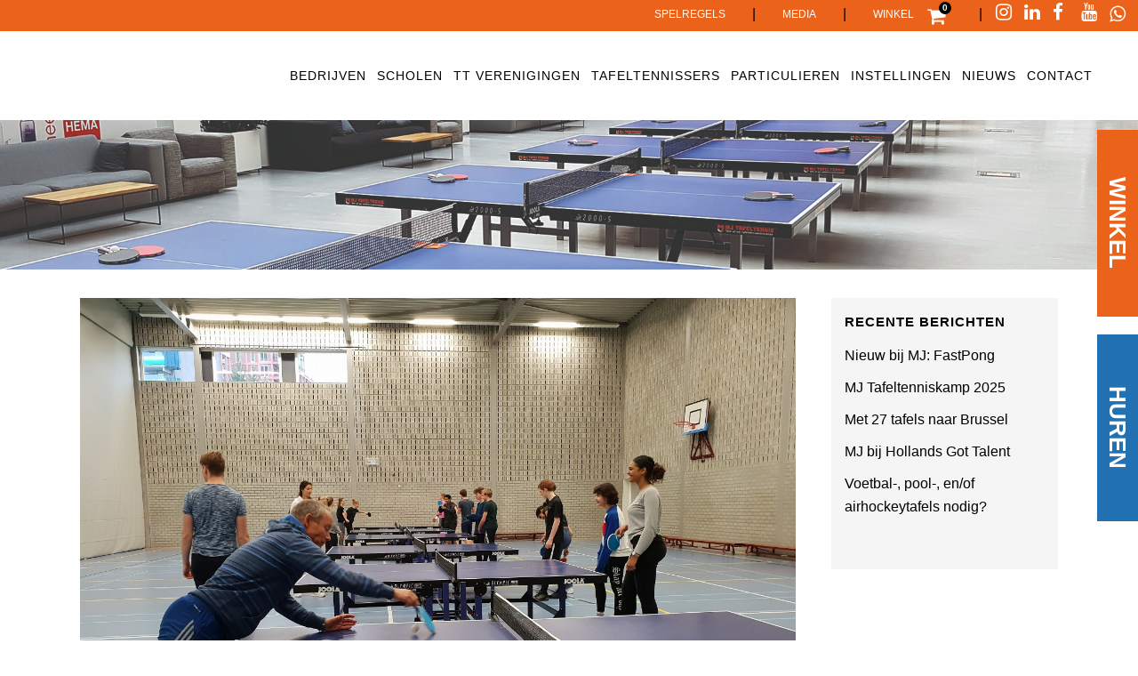

--- FILE ---
content_type: text/html; charset=UTF-8
request_url: https://mjtafeltennis.nl/15-tafeltennisclinics-coornhert-lyceum/
body_size: 23240
content:
<!DOCTYPE html><html lang="nl-NL"><head><script data-no-optimize="1">var litespeed_docref=sessionStorage.getItem("litespeed_docref");litespeed_docref&&(Object.defineProperty(document,"referrer",{get:function(){return litespeed_docref}}),sessionStorage.removeItem("litespeed_docref"));</script> <meta charset="UTF-8" /><meta name="viewport" content="width=device-width,initial-scale=1,user-scalable=no"><link rel="profile" href="http://gmpg.org/xfn/11" /><link rel="pingback" href="https://mjtafeltennis.nl/xmlrpc.php" /><meta name='robots' content='index, follow, max-image-preview:large, max-snippet:-1, max-video-preview:-1' /><title>15 tafeltennisclinics Coornhert Lyceum - MJ Tafeltennis - Events</title><link rel="canonical" href="https://mjtafeltennis.nl/15-tafeltennisclinics-coornhert-lyceum/" /><meta name="twitter:card" content="summary_large_image" /><meta name="twitter:title" content="15 tafeltennisclinics Coornhert Lyceum - MJ Tafeltennis - Events" /><meta name="twitter:description" content="De aankomende tijd zullen de trainers van MJ wekelijks over de vloer komen bij deze middelbare school in Haarlem. De 5e en 6e jaars leerlingen krijgen allemaal één of twee echte tafeltennisclinics. Vandaag was er aandacht voor de basisslagen, het dubbelspel, regels en natuurlijk..." /><meta name="twitter:image" content="https://mjtafeltennis.nl/wp-content/uploads/2018/10/Coornhert-2.jpg" /> <script type="application/ld+json" class="yoast-schema-graph">{"@context":"https://schema.org","@graph":[{"@type":"Article","@id":"https://mjtafeltennis.nl/15-tafeltennisclinics-coornhert-lyceum/#article","isPartOf":{"@id":"https://mjtafeltennis.nl/15-tafeltennisclinics-coornhert-lyceum/"},"author":{"name":"jeroenkuijt","@id":"https://mjtafeltennis.nl/#/schema/person/7d498ce81725405f171a3307814ddf9f"},"headline":"15 tafeltennisclinics Coornhert Lyceum","datePublished":"2018-10-29T16:50:59+00:00","dateModified":"2023-02-01T10:18:07+00:00","mainEntityOfPage":{"@id":"https://mjtafeltennis.nl/15-tafeltennisclinics-coornhert-lyceum/"},"wordCount":48,"image":{"@id":"https://mjtafeltennis.nl/15-tafeltennisclinics-coornhert-lyceum/#primaryimage"},"thumbnailUrl":"https://mjtafeltennis.nl/wp-content/uploads/2018/10/Coornhert-2.jpg","articleSection":["Nieuwsberichten"],"inLanguage":"nl-NL"},{"@type":"WebPage","@id":"https://mjtafeltennis.nl/15-tafeltennisclinics-coornhert-lyceum/","url":"https://mjtafeltennis.nl/15-tafeltennisclinics-coornhert-lyceum/","name":"15 tafeltennisclinics Coornhert Lyceum - MJ Tafeltennis - Events","isPartOf":{"@id":"https://mjtafeltennis.nl/#website"},"primaryImageOfPage":{"@id":"https://mjtafeltennis.nl/15-tafeltennisclinics-coornhert-lyceum/#primaryimage"},"image":{"@id":"https://mjtafeltennis.nl/15-tafeltennisclinics-coornhert-lyceum/#primaryimage"},"thumbnailUrl":"https://mjtafeltennis.nl/wp-content/uploads/2018/10/Coornhert-2.jpg","datePublished":"2018-10-29T16:50:59+00:00","dateModified":"2023-02-01T10:18:07+00:00","author":{"@id":"https://mjtafeltennis.nl/#/schema/person/7d498ce81725405f171a3307814ddf9f"},"breadcrumb":{"@id":"https://mjtafeltennis.nl/15-tafeltennisclinics-coornhert-lyceum/#breadcrumb"},"inLanguage":"nl-NL","potentialAction":[{"@type":"ReadAction","target":["https://mjtafeltennis.nl/15-tafeltennisclinics-coornhert-lyceum/"]}]},{"@type":"ImageObject","inLanguage":"nl-NL","@id":"https://mjtafeltennis.nl/15-tafeltennisclinics-coornhert-lyceum/#primaryimage","url":"https://mjtafeltennis.nl/wp-content/uploads/2018/10/Coornhert-2.jpg","contentUrl":"https://mjtafeltennis.nl/wp-content/uploads/2018/10/Coornhert-2.jpg","width":1400,"height":1050},{"@type":"BreadcrumbList","@id":"https://mjtafeltennis.nl/15-tafeltennisclinics-coornhert-lyceum/#breadcrumb","itemListElement":[{"@type":"ListItem","position":1,"name":"Home","item":"https://mjtafeltennis.nl/"},{"@type":"ListItem","position":2,"name":"15 tafeltennisclinics Coornhert Lyceum"}]},{"@type":"WebSite","@id":"https://mjtafeltennis.nl/#website","url":"https://mjtafeltennis.nl/","name":"MJ Tafeltennis - Events","description":"Dé specialist in tafeltennis events!","potentialAction":[{"@type":"SearchAction","target":{"@type":"EntryPoint","urlTemplate":"https://mjtafeltennis.nl/?s={search_term_string}"},"query-input":{"@type":"PropertyValueSpecification","valueRequired":true,"valueName":"search_term_string"}}],"inLanguage":"nl-NL"},{"@type":"Person","@id":"https://mjtafeltennis.nl/#/schema/person/7d498ce81725405f171a3307814ddf9f","name":"jeroenkuijt","image":{"@type":"ImageObject","inLanguage":"nl-NL","@id":"https://mjtafeltennis.nl/#/schema/person/image/","url":"https://mjtafeltennis.nl/wp-content/litespeed/avatar/f3825fa1e2a2c8b53a5ee27d6dda307f.jpg?ver=1769431958","contentUrl":"https://mjtafeltennis.nl/wp-content/litespeed/avatar/f3825fa1e2a2c8b53a5ee27d6dda307f.jpg?ver=1769431958","caption":"jeroenkuijt"},"url":"https://mjtafeltennis.nl/author/jeroenkuijt/"}]}</script> <link rel='dns-prefetch' href='//fonts.googleapis.com' /><link rel="alternate" type="application/rss+xml" title="MJ Tafeltennis - Events &raquo; feed" href="https://mjtafeltennis.nl/feed/" /><style id='wp-img-auto-sizes-contain-inline-css' type='text/css'>img:is([sizes=auto i],[sizes^="auto," i]){contain-intrinsic-size:3000px 1500px}
/*# sourceURL=wp-img-auto-sizes-contain-inline-css */</style><link data-optimized="2" rel="stylesheet" href="https://mjtafeltennis.nl/wp-content/litespeed/css/a2021f3e895293c23c21da3faea071e6.css?ver=ec530" /><style id='global-styles-inline-css' type='text/css'>:root{--wp--preset--aspect-ratio--square: 1;--wp--preset--aspect-ratio--4-3: 4/3;--wp--preset--aspect-ratio--3-4: 3/4;--wp--preset--aspect-ratio--3-2: 3/2;--wp--preset--aspect-ratio--2-3: 2/3;--wp--preset--aspect-ratio--16-9: 16/9;--wp--preset--aspect-ratio--9-16: 9/16;--wp--preset--color--black: #000000;--wp--preset--color--cyan-bluish-gray: #abb8c3;--wp--preset--color--white: #ffffff;--wp--preset--color--pale-pink: #f78da7;--wp--preset--color--vivid-red: #cf2e2e;--wp--preset--color--luminous-vivid-orange: #ff6900;--wp--preset--color--luminous-vivid-amber: #fcb900;--wp--preset--color--light-green-cyan: #7bdcb5;--wp--preset--color--vivid-green-cyan: #00d084;--wp--preset--color--pale-cyan-blue: #8ed1fc;--wp--preset--color--vivid-cyan-blue: #0693e3;--wp--preset--color--vivid-purple: #9b51e0;--wp--preset--gradient--vivid-cyan-blue-to-vivid-purple: linear-gradient(135deg,rgb(6,147,227) 0%,rgb(155,81,224) 100%);--wp--preset--gradient--light-green-cyan-to-vivid-green-cyan: linear-gradient(135deg,rgb(122,220,180) 0%,rgb(0,208,130) 100%);--wp--preset--gradient--luminous-vivid-amber-to-luminous-vivid-orange: linear-gradient(135deg,rgb(252,185,0) 0%,rgb(255,105,0) 100%);--wp--preset--gradient--luminous-vivid-orange-to-vivid-red: linear-gradient(135deg,rgb(255,105,0) 0%,rgb(207,46,46) 100%);--wp--preset--gradient--very-light-gray-to-cyan-bluish-gray: linear-gradient(135deg,rgb(238,238,238) 0%,rgb(169,184,195) 100%);--wp--preset--gradient--cool-to-warm-spectrum: linear-gradient(135deg,rgb(74,234,220) 0%,rgb(151,120,209) 20%,rgb(207,42,186) 40%,rgb(238,44,130) 60%,rgb(251,105,98) 80%,rgb(254,248,76) 100%);--wp--preset--gradient--blush-light-purple: linear-gradient(135deg,rgb(255,206,236) 0%,rgb(152,150,240) 100%);--wp--preset--gradient--blush-bordeaux: linear-gradient(135deg,rgb(254,205,165) 0%,rgb(254,45,45) 50%,rgb(107,0,62) 100%);--wp--preset--gradient--luminous-dusk: linear-gradient(135deg,rgb(255,203,112) 0%,rgb(199,81,192) 50%,rgb(65,88,208) 100%);--wp--preset--gradient--pale-ocean: linear-gradient(135deg,rgb(255,245,203) 0%,rgb(182,227,212) 50%,rgb(51,167,181) 100%);--wp--preset--gradient--electric-grass: linear-gradient(135deg,rgb(202,248,128) 0%,rgb(113,206,126) 100%);--wp--preset--gradient--midnight: linear-gradient(135deg,rgb(2,3,129) 0%,rgb(40,116,252) 100%);--wp--preset--font-size--small: 13px;--wp--preset--font-size--medium: 20px;--wp--preset--font-size--large: 36px;--wp--preset--font-size--x-large: 42px;--wp--preset--spacing--20: 0.44rem;--wp--preset--spacing--30: 0.67rem;--wp--preset--spacing--40: 1rem;--wp--preset--spacing--50: 1.5rem;--wp--preset--spacing--60: 2.25rem;--wp--preset--spacing--70: 3.38rem;--wp--preset--spacing--80: 5.06rem;--wp--preset--shadow--natural: 6px 6px 9px rgba(0, 0, 0, 0.2);--wp--preset--shadow--deep: 12px 12px 50px rgba(0, 0, 0, 0.4);--wp--preset--shadow--sharp: 6px 6px 0px rgba(0, 0, 0, 0.2);--wp--preset--shadow--outlined: 6px 6px 0px -3px rgb(255, 255, 255), 6px 6px rgb(0, 0, 0);--wp--preset--shadow--crisp: 6px 6px 0px rgb(0, 0, 0);}:where(.is-layout-flex){gap: 0.5em;}:where(.is-layout-grid){gap: 0.5em;}body .is-layout-flex{display: flex;}.is-layout-flex{flex-wrap: wrap;align-items: center;}.is-layout-flex > :is(*, div){margin: 0;}body .is-layout-grid{display: grid;}.is-layout-grid > :is(*, div){margin: 0;}:where(.wp-block-columns.is-layout-flex){gap: 2em;}:where(.wp-block-columns.is-layout-grid){gap: 2em;}:where(.wp-block-post-template.is-layout-flex){gap: 1.25em;}:where(.wp-block-post-template.is-layout-grid){gap: 1.25em;}.has-black-color{color: var(--wp--preset--color--black) !important;}.has-cyan-bluish-gray-color{color: var(--wp--preset--color--cyan-bluish-gray) !important;}.has-white-color{color: var(--wp--preset--color--white) !important;}.has-pale-pink-color{color: var(--wp--preset--color--pale-pink) !important;}.has-vivid-red-color{color: var(--wp--preset--color--vivid-red) !important;}.has-luminous-vivid-orange-color{color: var(--wp--preset--color--luminous-vivid-orange) !important;}.has-luminous-vivid-amber-color{color: var(--wp--preset--color--luminous-vivid-amber) !important;}.has-light-green-cyan-color{color: var(--wp--preset--color--light-green-cyan) !important;}.has-vivid-green-cyan-color{color: var(--wp--preset--color--vivid-green-cyan) !important;}.has-pale-cyan-blue-color{color: var(--wp--preset--color--pale-cyan-blue) !important;}.has-vivid-cyan-blue-color{color: var(--wp--preset--color--vivid-cyan-blue) !important;}.has-vivid-purple-color{color: var(--wp--preset--color--vivid-purple) !important;}.has-black-background-color{background-color: var(--wp--preset--color--black) !important;}.has-cyan-bluish-gray-background-color{background-color: var(--wp--preset--color--cyan-bluish-gray) !important;}.has-white-background-color{background-color: var(--wp--preset--color--white) !important;}.has-pale-pink-background-color{background-color: var(--wp--preset--color--pale-pink) !important;}.has-vivid-red-background-color{background-color: var(--wp--preset--color--vivid-red) !important;}.has-luminous-vivid-orange-background-color{background-color: var(--wp--preset--color--luminous-vivid-orange) !important;}.has-luminous-vivid-amber-background-color{background-color: var(--wp--preset--color--luminous-vivid-amber) !important;}.has-light-green-cyan-background-color{background-color: var(--wp--preset--color--light-green-cyan) !important;}.has-vivid-green-cyan-background-color{background-color: var(--wp--preset--color--vivid-green-cyan) !important;}.has-pale-cyan-blue-background-color{background-color: var(--wp--preset--color--pale-cyan-blue) !important;}.has-vivid-cyan-blue-background-color{background-color: var(--wp--preset--color--vivid-cyan-blue) !important;}.has-vivid-purple-background-color{background-color: var(--wp--preset--color--vivid-purple) !important;}.has-black-border-color{border-color: var(--wp--preset--color--black) !important;}.has-cyan-bluish-gray-border-color{border-color: var(--wp--preset--color--cyan-bluish-gray) !important;}.has-white-border-color{border-color: var(--wp--preset--color--white) !important;}.has-pale-pink-border-color{border-color: var(--wp--preset--color--pale-pink) !important;}.has-vivid-red-border-color{border-color: var(--wp--preset--color--vivid-red) !important;}.has-luminous-vivid-orange-border-color{border-color: var(--wp--preset--color--luminous-vivid-orange) !important;}.has-luminous-vivid-amber-border-color{border-color: var(--wp--preset--color--luminous-vivid-amber) !important;}.has-light-green-cyan-border-color{border-color: var(--wp--preset--color--light-green-cyan) !important;}.has-vivid-green-cyan-border-color{border-color: var(--wp--preset--color--vivid-green-cyan) !important;}.has-pale-cyan-blue-border-color{border-color: var(--wp--preset--color--pale-cyan-blue) !important;}.has-vivid-cyan-blue-border-color{border-color: var(--wp--preset--color--vivid-cyan-blue) !important;}.has-vivid-purple-border-color{border-color: var(--wp--preset--color--vivid-purple) !important;}.has-vivid-cyan-blue-to-vivid-purple-gradient-background{background: var(--wp--preset--gradient--vivid-cyan-blue-to-vivid-purple) !important;}.has-light-green-cyan-to-vivid-green-cyan-gradient-background{background: var(--wp--preset--gradient--light-green-cyan-to-vivid-green-cyan) !important;}.has-luminous-vivid-amber-to-luminous-vivid-orange-gradient-background{background: var(--wp--preset--gradient--luminous-vivid-amber-to-luminous-vivid-orange) !important;}.has-luminous-vivid-orange-to-vivid-red-gradient-background{background: var(--wp--preset--gradient--luminous-vivid-orange-to-vivid-red) !important;}.has-very-light-gray-to-cyan-bluish-gray-gradient-background{background: var(--wp--preset--gradient--very-light-gray-to-cyan-bluish-gray) !important;}.has-cool-to-warm-spectrum-gradient-background{background: var(--wp--preset--gradient--cool-to-warm-spectrum) !important;}.has-blush-light-purple-gradient-background{background: var(--wp--preset--gradient--blush-light-purple) !important;}.has-blush-bordeaux-gradient-background{background: var(--wp--preset--gradient--blush-bordeaux) !important;}.has-luminous-dusk-gradient-background{background: var(--wp--preset--gradient--luminous-dusk) !important;}.has-pale-ocean-gradient-background{background: var(--wp--preset--gradient--pale-ocean) !important;}.has-electric-grass-gradient-background{background: var(--wp--preset--gradient--electric-grass) !important;}.has-midnight-gradient-background{background: var(--wp--preset--gradient--midnight) !important;}.has-small-font-size{font-size: var(--wp--preset--font-size--small) !important;}.has-medium-font-size{font-size: var(--wp--preset--font-size--medium) !important;}.has-large-font-size{font-size: var(--wp--preset--font-size--large) !important;}.has-x-large-font-size{font-size: var(--wp--preset--font-size--x-large) !important;}
/*# sourceURL=global-styles-inline-css */</style><style id='classic-theme-styles-inline-css' type='text/css'>/*! This file is auto-generated */
.wp-block-button__link{color:#fff;background-color:#32373c;border-radius:9999px;box-shadow:none;text-decoration:none;padding:calc(.667em + 2px) calc(1.333em + 2px);font-size:1.125em}.wp-block-file__button{background:#32373c;color:#fff;text-decoration:none}
/*# sourceURL=/wp-includes/css/classic-themes.min.css */</style><style id='woocommerce-inline-inline-css' type='text/css'>.woocommerce form .form-row .required { visibility: visible; }
/*# sourceURL=woocommerce-inline-inline-css */</style><style id='bridge-stylesheet-inline-css' type='text/css'>.postid-6493.disabled_footer_top .footer_top_holder, .postid-6493.disabled_footer_bottom .footer_bottom_holder { display: none;}


/*# sourceURL=bridge-stylesheet-inline-css */</style><style id='bridge-style-dynamic-responsive-inline-css' type='text/css'>a.showcoupon {
color: #303030 !important;
}

a.showcoupon:hover {
text-decoration: underline;
}

.wpcf7 .vc_col-sm-4 {
text-align: left !important;
}

#qlwapp {
font-family: 'Roboto', sans-serif !important;
}

.entry_date {
display: none !important;
}

body .gform_wrapper select {
color: #000;
}

/* Main menu */

@media screen and (max-width: 1340px) {
nav.main_menu > ul > li > a {
padding: 0 6px;
}
}
 
.woocommerce div.cart-collaterals div.cart_totals {
width: 30%;
}

.vc_custom_1524139192003, .vc_custom_1526391336057 {
z-index: 1;
}

.home .qbutton  {
min-width: 200px;
}

/* FOOTER */
.footer_top .column_inner>div {
margin: 0px !important;
}

nav.mobile_menu ul>li.has_sub>span.mobile_arrow {
margin-right: 50% !important;
}

/* Testimonials */
.testimonials_c_holder .testimonial_content_inner {
padding-top: 60px;
padding-bottom: 10px;
min-height: 260px;
border-radius: 8px;
margin-left: 30px;
}

.testimonial_content_inner:before {
font-size: 60px !important;
}

.shopping_cart_dropdown .qbutton:hover {
border: 1px solid;
}

/* Gravity Forms */

.gform_wrapper input:not([type=radio]):not([type=checkbox]):not([type=submit]):not([type=button]):not([type=image]):not([type=file]),
.gform_wrapper textarea.medium {
padding: 10px 7px !important;
border: 1px solid #000 !important;
    border-radius: 3px !important;
}

@media only screen and (min-width: 641px) {
.gform_wrapper textarea.medium {
width: calc(35% - 8px) !important;
}
}


body .gform_wrapper input[type=submit]:hover {
    background-color: #eb641c;
    border-color: #eb641c;
}

body .gform_wrapper .gform_body .gform_fields .gfield select  {
border: 1px solid !important;
height: 40px;
}

/* Contact form 7 */
.wpcf7 label {
margin-top: 26px;
margin-bottom: 0px;
}

div.wpcf7-response-output.wpcf7-validation-errors {
margin-top: 4em;
margin-bottom: 1em;
background-color: #eb631b !important;
border: none;
}

.page-id-26 .wpcf7-submit {
	background-color:#eb631b !important;
	border:none !important;
	width: 250px !important;
	text-align:center !important;
	color:#fff !important;
	height:40px !important;
	font-size:16px !important;
	font-family:'Fira Sans', sans-serif !important;
	top: -30px;
}

/* WooCommerce checkout */
.woocommerce .woocommerce-message, .woocommerce .woocommerce-info {
background-color: #eb631b;
}

.woocommerce form.checkout .col2-set .form-row input[type=text], .woocommerce form.checkout .col2-set .form-row input[type=email], .woocommerce form.checkout .col2-set .form-row textarea, input#billing_phone {
border: 1px solid #000;
border-radius: 3px;
}

.woocommerce-checkout input[type='text']:not(.qode_search_field) {
border: 1px solid #000;
border-radius: 3px;
}

.select2-container--default .select2-selection--single {
border: 1px solid #000;
border-radius: 3px;
}

div.wpcf7-response-output.wpcf7-mail-sent-ok {
    background-color: #398f14 !important;
    margin-top: 4em !important;
    margin-bottom: 1em !important;
}

div.wpcf7-response-output:before {
display: none;
}


.woocommerce table.cart div.coupon .input-text, .woocommerce-page table.cart div.coupon .input-text {
    border: 1px solid #000;
    border-radius: 3px;
}

/* BLOG */
h2.entry_title a {
color: #eb631b;
}

h2.entry_title a:hover {
color: #000;
}

.blog_holder.blog_single article h2 {
margin-bottom: 16px;
}

.blog_holder article .post_info {
display: none !important;
}

.container aside {
    background: #f5f5f5;
    padding: 15px;
}

.blog .default_template_holder, .single-post .default_template_holder {
margin-top: 32px;
margin-bottom: 32px;
}

.blog_holder article .post_text .post_text_inner {
    background: #f5f5f5;
}

h2 {
color: #000;
}

.woocommerce ul.products li.product:hover .image-wrapper img {
opacity: 0.7;
}

.header-widget.widget_nav_menu ul.menu li a:hover {
color: black !important;
}

@media only screen and (max-width: 1000px) {
.header_top .left {
    text-align: center;
    float: left;
}
}

header.scrolled .header_top {
    background-color: #eb631b !important;
}

.qode_left_side_fixed {
position: fixed;
left:100%;
bottom: 40%;
width: 166px;
}

.sidebanner-div {
-moz-transform:rotate(-180deg);
  -webkit-transform:rotate(-180deg);    
  -ms-transform:rotate(-180deg);
  -o-transform:rotate(-180deg);
  transform:rotate(-180deg); 
}

.sidebanner-div a {
background-color:#2271b3;
width:200px;
display:block;
text-align:center;
padding-top:10px;
padding-bottom:10px;
padding-left:5px;
padding-right:5px;
transition: 0.5s;
font-size: 26px;
    position: relative;
    left: 110px;
    top: -46px;
}

.sidebanner-div a:hover {
color:#eb631b;
}

.sidebanner-div-kopen a {
background-color:#eb631b;
width:200px;
display:block;
text-align:center;
padding-top:10px;
padding-bottom:10px;
padding-left:5px;
padding-right:5px;
transition: 0.5s;
font-size: 26px;
    position: relative;
    right: 120px;
}

.sidebanner-div-kopen a:hover {
color: #000;
}

.sidebanner-div-kopen {
-moz-transform:rotate(-180deg);
  -webkit-transform:rotate(-180deg);    
  -ms-transform:rotate(-180deg);
  -o-transform:rotate(-180deg);
  transform:rotate(-180deg); 
}

a.fixed-button:hover {
color: #eb631b !important;
display:block;
width:200px;
}


@media screen and (max-width: 1001px) {
.header-widget.widget_nav_menu,
.header-widget.widget_nav_menu ul.menu li a {
padding: 0;
}


.sidebanner-div a {
background-color:#2271b3;
width:130px;
display:block;
text-align:center;
padding: 5px;
transition: 0.5s;
font-size: 18px;
    position: relative;
    left: 90px;
    top: -36px;
}

.sidebanner-div-kopen a {
background-color:#eb631b;
width:130px;
display:block;
text-align:center;
padding: 5px;
transition: 0.5s;
font-size: 18px;
    position: relative;
    right: 60px;
}


}

/* Breadcrumbs styling */
#breadcrumbs {
    text-align: center;
    padding-top: 50px;
color: #626262;
font-size: 14px;
}

.contact {
    font-weight: 300;
}


/* FOOTER */

.footer_top h5 {
margin: 0px;
}

 .footer_top h5 a {
font-weight: 900;
color: #000;
}

 .footer_top h5 a:hover {
color: #eb631b;
}

.footer_bottom p {
text-align: center;
}

/* Random */

.orange {
    color: #eb631b;
}

.carousel_item_holder {
border: 1px solid #dcdcdc;
border-radius: 8px;
}

div.gform_footer.top_label {
text-align: center;
}

body #gform_wrapper_4 .gform_footer input[type=submit] {
    background-color: #eb631b;
    border-color: #eb631b;
    color: #fff;
}

body #gform_wrapper_4 .gform_footer input[type=submit]:hover {
    background-color: #fff;
    border-color: #000;
    color: #000;
}

.fa-whatsapp:before {
    content: "\f232";
    margin-right: 14px;
margin-left:0;
}

@media only screen and (max-width: 1000px) {
.fa-whatsapp:before {
    margin-left: 12px;
    margin-right: 0px;
}
}


@media only screen and (min-width: 1025px) {
  #custom_html-14 .fa-lg {
       position: absolute;
       top: 159px;
       left: 140px;
    
  }
}

@media only screen and (max-width: 1024px) {
  #custom_html-14 .fa-lg {
       position: absolute;
       top: 224px;
       left: 35px;
    
  }
}

@media only screen and (max-width: 767px) {
  #custom_html-14 .fa-lg {
       position: absolute;
       top: 183px;
       left: 144px;
    
  }
}


@media only screen and (max-width: 600px) {
.not-on-mobile,
#menu-spelregels {
display: none;
}

.qlwapp-toggle {
    margin-right: 0px !important;
    height: 50px !important;
    width: 55px !important;
    font-size: 34px !important;
    margin-bottom: 10px !important;
    padding-right: 10px !important;
}
.qlwapp-text {
display:none;
}

}

/*HOMEPAGE /*
 * 
 */

/* Header */

.menu-top-menu-container a{
	color:white !important;
	text-transform:uppercase;
	font-size:10px;
	font-family:'Fira Sans', sans-serif;
}

.header_top a{ 
	color:white !important;
	font-weight:500;
	text-transform:uppercase;
}

.header_top a:hover{
	color:black !important;
	font-weight:500;
	text-transform:uppercase;
}

.drop_down_start a{
	color:white !important;
}

.header_top {
	height:35px;
}

.second {
	border-top: solid 4px #818181;
}

.mobile_menu_button i, .side_menu_button i {
	color:#000;
}

.title_holder {
	margin: 20px 0 20px 0;
}

.title_holder a, .title_holder span, .title_holder current {
	color:white !important;
}


.title_holder h1 {
	color:#eb641c;
}

/*Blok-categorieen */
.q_image_with_text_over {
	min-height:180px !important;
	margin-bottom:20px;
}

.q_image_with_text_over img{
	object-fit:cover !important;
	height:180px;
}

/*Blok introtekst */

.blok-introtekst a{
	font-family:'Fira Sans', sans-serif;
}

/* Blok  Usps*/

.blok-usps h2 {
	color: black !important;
}

/* Blok nieuws */

.blok-nieuws .latest_post_two_info{
	display:none;
}

.blok-nieuws .separator {
	display:none;
	background:none;
}

.latest_post_two_inner{
	background-color:transparent !important;
}

.latest_post_two_inner a, .latest_post_two_inner p{
	color:#fff;
	text-align: center !important;
	font-size:16px;
}

.blok-nieuws h3 {
	text-align: center;
	line-height: 22px;
	margin-bottom:30px;
}

.blok-nieuws p	 {
	text-align:center;
	margin-bottom:30px;
}

.blok-nieuws img:hover {
	opacity:0.8;
	transition:0.4s;
}

.blok-nieuws a {
	color:white;
}

.blok-nieuws a:hover {
	color:black;
}

.latest_post_two_text {
	padding-bottom:0px !important;
}

.latest_post_two_holder .latest_post_two_text a:hover {
	color:black !important;
}

.blok-nieuws h2 span:hover {
	color:black !important;
	transition: 0.4s;
}


/* Blok partners */

.carousel_item_holder{
	background: #dcdcdc;
	margin:10px !important;
}

.blok-partners h2{
	color:black;
}

.carousel_item_holder img:hover{
	opacity:0.5;
	transition:0.4s;
}

/* Footer */

.footer_col1 img{
	width:140px;
	padding:10px;
}

.footer_top h5{
	font-weight:900;
}

.footer_top a {
	color:black !important;
	font-weight:300;
}


.footer_bottom p {
	color:white;
	font-size:14px;
}

.footer_bottom a:hover {
	color:black;
}

.footer_bottom a {
	color:white;
}

.menu li {
	padding-bottom:0px !important;
}

.footer_top li:last-of-type {
	padding-bottom:20px !important;
}


.footer_top .q_social_icon_holder i {
	margin-top:30px !important;
	color:#eb631b !important;
}

/*TAFELTENNISTAFEL HUREN /*
 * 
 */

/*Woocommerce productlijst op pagina */

.columns-2 img {
	margin-top:30px !important;
}

/*Tafelhuren intro */

/* .blok-tafelhuren-intro h2{
	color:#eb631b;
}
 */
/* Vinkjes in lijst */

.blok-vinkjes p{
	font-size: 18px;
	font-weight:300;
}

/*Contactformulier tafel */


.wpcf7-text, .wpcf7 textarea, .wpcf7-number, .wpcf7-select, .wpcf7-date {
	border: 1px solid black !important;
}

.wpcf7 label {
	font-weight: 600;
	text-align:left;
}

.wpcf7-submit {
	background-color:#eb631b !important;
	border:none !important;
	text-align:center !important;
	color:#fff !important;
	height:80px !important;
	width: 260px !important;
	margin: 20px auto 0 auto !important;
	font-size:24px !important;
	font-family:'Fira Sans', sans-serif !important;
	top:50px;
}

.single-product .wpcf7-submit {
	height: 38px !important;
	font-size: 18px !important;
		top:0px;
}

.wpcf7-submit:hover {
	opacity:0.9;
}

span.wpcf7-list-item { display: block !important;
text-align:left;
	margin-bottom:10px !important;
}

.wpcf7-checkbox span {
	margin-left:0px !important;
}

.wpcf7-checkbox input {
	margin-left:0px !important;
}

.one-third {
	padding: 0 10px 0 10px !important;
	box-sizing:border-box
}

#cf7sg-container div{
	max-width:100% !important;
}

.wpcf7 div {
	background-color:transparent !important;
}


/* Quote blok */

.testimonial_content p {
	color:white;
}

.testimonial_content_inner:before {
	content:"”";
	font-size:100px;
	color:white;
	font-weight:900;
	font-family:'Fira Sans', sans-serif;
}

.testimonial_author {
	font-weight:600 !important;
	font-family:'Fira Sans', sans-serif !important;
	font-size:16px !important;
}

.blok-recensies h2{
	color:black;
}


/*NIEUWS OVERZICHT /*
 * 
 */

.post_author {
	display:none;
}


.filter_outer {
	margin-top:30px;
}

.filter_outer span {
	color:#eb631b !important;
}


/*ELEMENTEN /*
 * 
 */

.element-pijllink a:after {
	content:" > ";
	display:inline-block;
	background:#eb631b;
	color:white;
	width: 26px;
	height:26px;
	font-size: 20px;
	text-align:center;
	line-height:26px;
	font-weight:900;
	margin-left: 10px;
}

.element-pijllink-zwart:after {
	content:" > ";
	display:inline-block;
	background:black;
	color:white;
	width: 26px;
	height:26px;
	font-size: 20px;
	text-align:center;
	line-height:26px;
	font-weight:900;
	margin-left: 10px;
}

.element-pijllink-zwart, .element-pijllink {
	text-transform:uppercase;
}


/*
.qode_left_side_fixed {
	background:black;
	padding:15px;
}
*/

.qode_left_side_fixed a {
	color:#fff;
}

.breadcrumb span, .breadcrumb a, .title_subtitle_holder span {
	color:black !important;
}

#back_to_top i {
	color:black !important;
}

.fa-stack {
	border: 2px solid black !important;
}

.title_subtitle_holder h1 {
	display:none;
}

.title_outer img{
	max-height:300px !important;
}

span.cat-blok-test{
  position: relative;
  top: -110px;
	text-align:center;
	margin-left:auto;
	margin-right:auto;
	width:100%;
  color: white;
	font-family:'Fira Sans', sans-serif;
	font-size:26px;
	text-transform:uppercase;
	font-weight:900;
	letter-spacing:1;
	line-height:29px;
}

div.cat-blok-div {
	width:100% !important;
	text-align:center;
}

.cat-blok-test:hover {
	color:#eb631b;
	transition:0.4s;
}


/*WOOCOMMERCE WINKEL /*
 * 
 */

.product-categories {
	display:none;
}

.summary h1 {
	line-height:30px !important;
	font-size:30px !important;
}

.amount  {
	color:#eb631b !important;
}

#tab-description{
	text-align:left !important;
}

.shopping_cart_inner {
	height:35px;
	padding:0px !important;
}

.header_cart_span {
	background-color:black !important;
	color:black;
}

.header_cart:before {
	color: white !important;
}

.shopping_cart_dropdown span{
	color:white !important;
}

.shopping_cart_dropdown {
	border-top: 4px solid #818181;
}

.shopping_cart_inner, .side_menu_button {
	height:initial !important;
}


/*MEDIA QUERRYS /*
 * 
 */


@media screen and (max-width: 1300px) {
		.logo_wrapper img {
		height:40px !important;
		margin-top:20px;
	}
}

@media screen and (max-width: 1200px) {
	#menu-hoofdmenu a {
		font-size:12px !important;
	}
}

@media screen and (max-width: 1000px) { 
	.logo_wrapper img {
		height:80px !important;
		margin-top:20px;
	}

        .q_logo a {
             visibility: visible !important;
        }
}

@media screen and (max-width: 500px) { 
	.not-on-mobile {
		display: none;
	}
	.shopping_cart_outer {
		display: none;
	}
}

.woocommerce ul.products li.product .add-to-cart-button-outer {
display: none !important;
}

/* .woocommerce .product_cat-indoor-outdoor span.price,
.woocommerce .product_cat-outdoor span.price {
display: none !important;
} */


.woocommerce .product_cat-outdoor .cart,
.woocommerce .product_cat-indoor .cart,
.woocommerce .product_cat-indoor-outdoor .cart,
.woocommerce .product_cat-voetbaltafels .cart,
.woocommerce .product_cat-outdoor .tabs-nav,
.woocommerce .product_cat-indoor .tabs-nav,
.postid-12322 .cart {
	display: none !important;
}

.woocommerce .product_cat-outdoor .q_tabs {
    padding: 0 16.5% 60px !important;
} 

.wpcf7 form.invalid .wpcf7-response-output,
.wpcf7 form.unaccepted .wpcf7-response-output {
color: red;
}
/*# sourceURL=bridge-style-dynamic-responsive-inline-css */</style> <script type="litespeed/javascript" data-src="https://mjtafeltennis.nl/wp-includes/js/jquery/jquery.min.js" id="jquery-core-js"></script> <script id="twbbwg-global-js-extra" type="litespeed/javascript">var twb={"nonce":"6505e19a51","ajax_url":"https://mjtafeltennis.nl/wp-admin/admin-ajax.php","plugin_url":"https://mjtafeltennis.nl/wp-content/plugins/photo-gallery/booster","href":"https://mjtafeltennis.nl/wp-admin/admin.php?page=twbbwg_photo-gallery"};var twb={"nonce":"6505e19a51","ajax_url":"https://mjtafeltennis.nl/wp-admin/admin-ajax.php","plugin_url":"https://mjtafeltennis.nl/wp-content/plugins/photo-gallery/booster","href":"https://mjtafeltennis.nl/wp-admin/admin.php?page=twbbwg_photo-gallery"}</script> <script id="bwg_frontend-js-extra" type="litespeed/javascript">var bwg_objectsL10n={"bwg_field_required":"veld is vereist.","bwg_mail_validation":"Dit is geen geldig e-mailadres.","bwg_search_result":"Er zijn geen afbeeldingen gevonden die voldoen aan de zoekopdracht.","bwg_select_tag":"Selecteer tag","bwg_order_by":"Sorteer op","bwg_search":"Zoeken","bwg_show_ecommerce":"Toon eCommerce","bwg_hide_ecommerce":"Verberg Ecommerce","bwg_show_comments":"Toon reacties","bwg_hide_comments":"Verberg reacties","bwg_restore":"Terugzetten","bwg_maximize":"Maximaliseren","bwg_fullscreen":"Volledig scherm","bwg_exit_fullscreen":"Volledig scherm afsluiten","bwg_search_tag":"ZOEKEN...","bwg_tag_no_match":"Geen tags gevonden","bwg_all_tags_selected":"Alle tags geselecteerd","bwg_tags_selected":"tags geselecteerd","play":"Afspelen","pause":"Pauze","is_pro":"","bwg_play":"Afspelen","bwg_pause":"Pauze","bwg_hide_info":"Informatie verbergen","bwg_show_info":"Informatie weergeven","bwg_hide_rating":"Verberg waardering","bwg_show_rating":"Toon beoordeling","ok":"OK","cancel":"Annuleren","select_all":"Alles selecteren","lazy_load":"0","lazy_loader":"https://mjtafeltennis.nl/wp-content/plugins/photo-gallery/images/ajax_loader.png","front_ajax":"0","bwg_tag_see_all":"bekijk alle tags","bwg_tag_see_less":"minder tags zien"}</script> <script id="wc-add-to-cart-js-extra" type="litespeed/javascript">var wc_add_to_cart_params={"ajax_url":"/wp-admin/admin-ajax.php","wc_ajax_url":"/?wc-ajax=%%endpoint%%","i18n_view_cart":"Winkelmand bekijken","cart_url":"https://mjtafeltennis.nl/winkelmand/","is_cart":"","cart_redirect_after_add":"no"}</script> <script id="woocommerce-js-extra" type="litespeed/javascript">var woocommerce_params={"ajax_url":"/wp-admin/admin-ajax.php","wc_ajax_url":"/?wc-ajax=%%endpoint%%","i18n_password_show":"Wachtwoord weergeven","i18n_password_hide":"Wachtwoord verbergen"}</script> <script id="sib-front-js-js-extra" type="litespeed/javascript">var sibErrMsg={"invalidMail":"Please fill out valid email address","requiredField":"Please fill out required fields","invalidDateFormat":"Please fill out valid date format","invalidSMSFormat":"Please fill out valid phone number"};var ajax_sib_front_object={"ajax_url":"https://mjtafeltennis.nl/wp-admin/admin-ajax.php","ajax_nonce":"5484221a77","flag_url":"https://mjtafeltennis.nl/wp-content/plugins/mailin/img/flags/"}</script> <script></script> <noscript><style>.woocommerce-product-gallery{ opacity: 1 !important; }</style></noscript><meta name="generator" content="Powered by WPBakery Page Builder - drag and drop page builder for WordPress."/><link rel="icon" href="https://mjtafeltennis.nl/wp-content/uploads/2018/04/cropped-favicon-mj-tafeltennis-32x32.png" sizes="32x32" /><link rel="icon" href="https://mjtafeltennis.nl/wp-content/uploads/2018/04/cropped-favicon-mj-tafeltennis-192x192.png" sizes="192x192" /><link rel="apple-touch-icon" href="https://mjtafeltennis.nl/wp-content/uploads/2018/04/cropped-favicon-mj-tafeltennis-180x180.png" /><meta name="msapplication-TileImage" content="https://mjtafeltennis.nl/wp-content/uploads/2018/04/cropped-favicon-mj-tafeltennis-270x270.png" />
<noscript><style>.wpb_animate_when_almost_visible { opacity: 1; }</style></noscript>
 <script type="litespeed/javascript" data-src="https://www.googletagmanager.com/gtag/js?id=G-VVSPZVCSXJ"></script> <script type="litespeed/javascript">window.dataLayer=window.dataLayer||[];function gtag(){dataLayer.push(arguments)}
gtag('js',new Date());gtag('config','G-VVSPZVCSXJ');gtag('config','UA-115579626-1')</script>  <script type="litespeed/javascript">!function(f,b,e,v,n,t,s){if(f.fbq)return;n=f.fbq=function(){n.callMethod?n.callMethod.apply(n,arguments):n.queue.push(arguments)};if(!f._fbq)f._fbq=n;n.push=n;n.loaded=!0;n.version='2.0';n.queue=[];t=b.createElement(e);t.async=!0;t.src=v;s=b.getElementsByTagName(e)[0];s.parentNode.insertBefore(t,s)}(window,document,'script','https://connect.facebook.net/en_US/fbevents.js');fbq('init','149143705673919');fbq('track','PageView')</script> <noscript><img height="1" width="1" style="display:none"
src="https://www.facebook.com/tr?id=149143705673919&ev=PageView&noscript=1"
/></noscript></head><body class="wp-singular post-template-default single single-post postid-6493 single-format-standard wp-theme-bridge wp-child-theme-bridge-child theme-bridge bridge-core-3.3.4.6 woocommerce-no-js  columns-3 qode-product-single-tabs-on-bottom qode-child-theme-ver-1.0.0 qode-theme-ver-30.8.8.6 qode-theme-bridge wpb-js-composer js-comp-ver-8.7.2 vc_responsive" itemscope itemtype="http://schema.org/WebPage"><div class="wrapper"><div class="wrapper_inner"><header class=" has_top scroll_header_top_area  fixed scrolled_not_transparent page_header"><div class="header_inner clearfix"><div class="header_top_bottom_holder"><div class="header_top clearfix" style='' ><div class="left"><div class="inner"></div></div><div class="right"><div class="inner"><div class="header-widget widget_nav_menu header-right-widget"><div class="menu-spelregels-container"><ul id="menu-spelregels" class="menu"><li id="menu-item-11890" class="not-on-mobile menu-item menu-item-type-custom menu-item-object-custom menu-item-11890"><a target="_blank" href="https://mjtafeltennis.nl/wp-content/uploads/2020/05/Tafeltennisspelregels-1.pdf">Spelregels</a></li></ul></div></div><div class="header-widget widget_text header-right-widget"><div class="textwidget"><p><span class="not-on-mobile">|</span></p></div></div><div class="header-widget widget_nav_menu header-right-widget"><div class="menu-media-container"><ul id="menu-media" class="menu"><li id="menu-item-5440" class="menu-item menu-item-type-post_type menu-item-object-page menu-item-5440"><a href="https://mjtafeltennis.nl/media/">Media</a></li></ul></div></div><div class="header-widget widget_text header-right-widget"><div class="textwidget"><p>|</p></div></div><div class="header-widget widget_nav_menu header-right-widget"><div class="menu-winkel-container"><ul id="menu-winkel" class="menu"><li id="menu-item-11841" class="menu-item menu-item-type-post_type menu-item-object-page menu-item-11841"><a href="https://mjtafeltennis.nl/winkel/">Winkel</a></li></ul></div></div><div class="header-widget widget_woocommerce-dropdown-cart header-right-widget"><div class="shopping_cart_outer"><div class="shopping_cart_inner"><div class="shopping_cart_header">
<a class="header_cart fa fa-shopping-cart" href="https://mjtafeltennis.nl/winkelmand/">
<span class="header_cart_span">0</span>
</a><div class="shopping_cart_dropdown"><div class="shopping_cart_dropdown_inner"><ul class="cart_list product_list_widget"><li>Geen producten in het winkelwagentje.</li></ul></div>
<a itemprop="url" href="https://mjtafeltennis.nl/winkelmand/" class="qbutton white view-cart">Winkelwagentje <i class="fa fa-shopping-cart"></i></a>
<span class="total">Totaal:<span><span class="woocommerce-Price-amount amount"><bdi><span class="woocommerce-Price-currencySymbol">&euro;</span>0,00</bdi></span></span></span></div></div></div></div></div><div class="header-widget widget_text header-right-widget"><div class="textwidget"><p>|</p></div></div><span class='q_social_icon_holder normal_social' data-color=#fff data-hover-color=#000><a itemprop='url' href='https://www.instagram.com/mjtafeltennis/' target='_blank'><i class="qode_icon_font_awesome fa fa-instagram  simple_social" style="color: #fff;font-size: 21px;" ></i></a></span><span class='q_social_icon_holder normal_social' data-color=#fff data-hover-color=#000><a itemprop='url' href=' https://www.linkedin.com/company/38106550/admin/feed/posts/' target='_blank'><i class="qode_icon_font_awesome fa fa-linkedin  simple_social" style="color: #fff;font-size: 21px;" ></i></a></span><span class='q_social_icon_holder normal_social' data-color=#fff data-hover-color=#000><a itemprop='url' href='https://www.facebook.com/MJ-Tafeltennis-1007768459282450/?fref=ts' target='_blank'><i class="qode_icon_font_awesome fa fa-facebook  simple_social" style="color: #fff;font-size: 21px;" ></i></a></span><span class='q_social_icon_holder normal_social' data-color=#fff data-hover-color=#000><a itemprop='url' href='https://www.youtube.com/channel/UCg9Ycn1zmLmYjmP14x2jHrQ' target='_blank'><i class="qode_icon_font_awesome fa fa-youtube  simple_social" style="color: #fff;font-size: 21px;" ></i></a></span><div class="widget_text header-widget widget_custom_html header-right-widget"><div class="textwidget custom-html-widget"><span data-type="normal" data-hover-icon-color="#000000" class="qode_icon_shortcode  q_font_awsome_icon fa-lg  " style=" "><a  itemprop="url" href="https://api.whatsapp.com/send?phone=+31616687432." target="_blank"><i class="qode_icon_font_awesome fa fa-whatsapp qode_icon_element" style="font-size: 21px;color: #ffffff;" ></i></a></span></div></div></div></div></div><div class="header_bottom clearfix" style='' ><div class="header_inner_left"><div class="mobile_menu_button">
<span>
<i class="qode_icon_font_awesome fa fa-bars " ></i>		</span></div><div class="logo_wrapper" ><div class="q_logo">
<a itemprop="url" href="https://mjtafeltennis.nl/" >
<img data-lazyloaded="1" src="[data-uri]" width="460" height="79" itemprop="image" class="normal" data-src="https://mjtafeltennis.nl/wp-content/uploads/2019/02/Logo-MJ-Tafeltennis-events-tafeltennis-tafel-huren.png" alt="Logo"> 			 <img data-lazyloaded="1" src="[data-uri]" width="376" height="200" itemprop="image" class="light" data-src="https://mjtafeltennis.nl/wp-content/themes/bridge/img/logo.png" alt="Logo"/> 			 <img data-lazyloaded="1" src="[data-uri]" width="376" height="200" itemprop="image" class="dark" data-src="https://mjtafeltennis.nl/wp-content/themes/bridge/img/logo_black.png" alt="Logo"/> 			 <img data-lazyloaded="1" src="[data-uri]" width="460" height="90" itemprop="image" class="sticky" data-src="https://mjtafeltennis.nl/wp-content/uploads/2019/02/Logo-MJ-Tafeltennis-events-liggend-tafeltennis-tafel-huren-sticky.png" alt="Logo"/> 			 <img data-lazyloaded="1" src="[data-uri]" width="897" height="677" itemprop="image" class="mobile" data-src="https://mjtafeltennis.nl/wp-content/uploads/2018/12/MJtafeltennis_Events_OZ_Staand-e1546000123526.png" alt="Logo"/> 					</a></div></div></div><div class="header_inner_right"><div class="side_menu_button_wrapper right"><div class="side_menu_button"></div></div></div><nav class="main_menu drop_down right"><ul id="menu-hoofdmenu" class=""><li id="nav-menu-item-33" class="menu-item menu-item-type-post_type menu-item-object-page menu-item-has-children  has_sub narrow"><a href="https://mjtafeltennis.nl/bedrijven/" class=" no_link" style="cursor: default;" onclick="JavaScript: return false;"><i class="menu_icon blank fa"></i><span>Bedrijven</span><span class="plus"></span></a><div class="second"><div class="inner"><ul><li id="nav-menu-item-6049" class="menu-item menu-item-type-post_type menu-item-object-page "><a href="https://mjtafeltennis.nl/bedrijven/" class=""><i class="menu_icon blank fa"></i><span>Algemeen</span><span class="plus"></span></a></li><li id="nav-menu-item-7155" class="menu-item menu-item-type-custom menu-item-object-custom menu-item-has-children sub"><a href="#" class=" no_link" style="cursor: default;" onclick="JavaScript: return false;"><i class="menu_icon blank fa"></i><span>Huren</span><span class="plus"></span><i class="q_menu_arrow fa fa-angle-right"></i></a><ul><li id="nav-menu-item-488" class="menu-item menu-item-type-post_type menu-item-object-page "><a href="https://mjtafeltennis.nl/tafeltennistafel-huren/" class=""><i class="menu_icon blank fa"></i><span>Tafeltennistafels huren</span><span class="plus"></span></a></li><li id="nav-menu-item-7046" class="menu-item menu-item-type-post_type menu-item-object-page "><a href="https://mjtafeltennis.nl/tafelvoetbaltafel-huren/" class=""><i class="menu_icon blank fa"></i><span>Tafelvoetbaltafels huren</span><span class="plus"></span></a></li></ul></li><li id="nav-menu-item-487" class="menu-item menu-item-type-post_type menu-item-object-page "><a href="https://mjtafeltennis.nl/bedrijven/bedrijfs-events/" class=""><i class="menu_icon blank fa"></i><span>Bedrijfs events</span><span class="plus"></span></a></li><li id="nav-menu-item-496" class="menu-item menu-item-type-post_type menu-item-object-page "><a href="https://mjtafeltennis.nl/bedrijven/clinics/" class=""><i class="menu_icon blank fa"></i><span>Clinics</span><span class="plus"></span></a></li><li id="nav-menu-item-485" class="menu-item menu-item-type-post_type menu-item-object-page "><a href="https://mjtafeltennis.nl/bedrijven/demonstraties-bedrijven/" class=""><i class="menu_icon blank fa"></i><span>Demonstraties</span><span class="plus"></span></a></li><li id="nav-menu-item-12780" class="menu-item menu-item-type-post_type menu-item-object-page "><a href="https://mjtafeltennis.nl/winkel/" class=""><i class="menu_icon blank fa"></i><span>Winkel</span><span class="plus"></span></a></li></ul></div></div></li><li id="nav-menu-item-34" class="menu-item menu-item-type-post_type menu-item-object-page menu-item-has-children  has_sub narrow"><a href="https://mjtafeltennis.nl/scholen/" class=" no_link" style="cursor: default;" onclick="JavaScript: return false;"><i class="menu_icon blank fa"></i><span>Scholen</span><span class="plus"></span></a><div class="second"><div class="inner"><ul><li id="nav-menu-item-6052" class="menu-item menu-item-type-post_type menu-item-object-page "><a href="https://mjtafeltennis.nl/scholen/" class=""><i class="menu_icon blank fa"></i><span>Algemeen</span><span class="plus"></span></a></li><li id="nav-menu-item-7158" class="menu-item menu-item-type-custom menu-item-object-custom menu-item-has-children sub"><a href="#" class=" no_link" style="cursor: default;" onclick="JavaScript: return false;"><i class="menu_icon blank fa"></i><span>Huren</span><span class="plus"></span><i class="q_menu_arrow fa fa-angle-right"></i></a><ul><li id="nav-menu-item-7048" class="menu-item menu-item-type-post_type menu-item-object-page "><a href="https://mjtafeltennis.nl/tafeltennistafel-huren/" class=""><i class="menu_icon blank fa"></i><span>Tafeltennistafels huren</span><span class="plus"></span></a></li><li id="nav-menu-item-7045" class="menu-item menu-item-type-post_type menu-item-object-page "><a href="https://mjtafeltennis.nl/tafelvoetbaltafel-huren/" class=""><i class="menu_icon blank fa"></i><span>Tafelvoetbaltafels huren</span><span class="plus"></span></a></li></ul></li><li id="nav-menu-item-14753" class="menu-item menu-item-type-post_type menu-item-object-page "><a href="https://mjtafeltennis.nl/scholen/pingpongkermis-scholen/" class=""><i class="menu_icon blank fa"></i><span>Pingpongkermis</span><span class="plus"></span></a></li><li id="nav-menu-item-463" class="menu-item menu-item-type-post_type menu-item-object-page "><a href="https://mjtafeltennis.nl/scholen/basisschool/" class=""><i class="menu_icon blank fa"></i><span>Basisonderwijs</span><span class="plus"></span></a></li><li id="nav-menu-item-462" class="menu-item menu-item-type-post_type menu-item-object-page "><a href="https://mjtafeltennis.nl/scholen/voortgezet-onderwijs/" class=""><i class="menu_icon blank fa"></i><span>Voortgezet onderwijs</span><span class="plus"></span></a></li><li id="nav-menu-item-461" class="menu-item menu-item-type-post_type menu-item-object-page "><a href="https://mjtafeltennis.nl/scholen/speciaal-onderwijs/" class=""><i class="menu_icon blank fa"></i><span>Speciaal onderwijs</span><span class="plus"></span></a></li><li id="nav-menu-item-460" class="menu-item menu-item-type-post_type menu-item-object-page "><a href="https://mjtafeltennis.nl/scholen/mbo-en-hoger-onderwijs/" class=""><i class="menu_icon blank fa"></i><span>MBO en hoger onderwijs</span><span class="plus"></span></a></li><li id="nav-menu-item-459" class="menu-item menu-item-type-post_type menu-item-object-page "><a href="https://mjtafeltennis.nl/winkel-3/" class=""><i class="menu_icon blank fa"></i><span>Winkel</span><span class="plus"></span></a></li></ul></div></div></li><li id="nav-menu-item-32" class="menu-item menu-item-type-post_type menu-item-object-page menu-item-has-children  has_sub narrow"><a href="https://mjtafeltennis.nl/ttverenigingen/" class=" no_link" style="cursor: default;" onclick="JavaScript: return false;"><i class="menu_icon blank fa"></i><span>TT verenigingen</span><span class="plus"></span></a><div class="second"><div class="inner"><ul><li id="nav-menu-item-6054" class="menu-item menu-item-type-post_type menu-item-object-page "><a href="https://mjtafeltennis.nl/ttverenigingen/" class=""><i class="menu_icon blank fa"></i><span>Algemeen</span><span class="plus"></span></a></li><li id="nav-menu-item-7157" class="menu-item menu-item-type-custom menu-item-object-custom menu-item-has-children sub"><a href="#" class=" no_link" style="cursor: default;" onclick="JavaScript: return false;"><i class="menu_icon blank fa"></i><span>Huren</span><span class="plus"></span><i class="q_menu_arrow fa fa-angle-right"></i></a><ul><li id="nav-menu-item-499" class="menu-item menu-item-type-post_type menu-item-object-page "><a href="https://mjtafeltennis.nl/tafeltennistafel-huren/" class=""><i class="menu_icon blank fa"></i><span>Tafeltennistafels huren</span><span class="plus"></span></a></li><li id="nav-menu-item-7044" class="menu-item menu-item-type-post_type menu-item-object-page "><a href="https://mjtafeltennis.nl/tafelvoetbaltafel-huren/" class=""><i class="menu_icon blank fa"></i><span>Tafelvoetbaltafels huren</span><span class="plus"></span></a></li></ul></li><li id="nav-menu-item-14754" class="menu-item menu-item-type-post_type menu-item-object-page "><a href="https://mjtafeltennis.nl/ttverenigingen/pingpongkermis-vereniging/" class=""><i class="menu_icon blank fa"></i><span>Pingpongkermis</span><span class="plus"></span></a></li><li id="nav-menu-item-5048" class="menu-item menu-item-type-post_type menu-item-object-page "><a href="https://mjtafeltennis.nl/ttverenigingen/clinics-scholen/" class=""><i class="menu_icon blank fa"></i><span>Clinics</span><span class="plus"></span></a></li><li id="nav-menu-item-1348" class="menu-item menu-item-type-post_type menu-item-object-page "><a href="https://mjtafeltennis.nl/ttverenigingen/demonstraties-2/" class=""><i class="menu_icon blank fa"></i><span>Demonstraties</span><span class="plus"></span></a></li><li id="nav-menu-item-493" class="menu-item menu-item-type-post_type menu-item-object-page "><a href="https://mjtafeltennis.nl/kampen/" class=""><i class="menu_icon blank fa"></i><span>Kampen</span><span class="plus"></span></a></li><li id="nav-menu-item-444" class="menu-item menu-item-type-post_type menu-item-object-page "><a href="https://mjtafeltennis.nl/ttverenigingen/gasttrainingen/" class=""><i class="menu_icon blank fa"></i><span>Gasttrainingen</span><span class="plus"></span></a></li><li id="nav-menu-item-500" class="menu-item menu-item-type-post_type menu-item-object-page "><a href="https://mjtafeltennis.nl/winkel-3/" class=""><i class="menu_icon blank fa"></i><span>Winkel</span><span class="plus"></span></a></li></ul></div></div></li><li id="nav-menu-item-35" class="menu-item menu-item-type-post_type menu-item-object-page menu-item-has-children  has_sub narrow"><a href="https://mjtafeltennis.nl/tafeltennissers/" class=" no_link" style="cursor: default;" onclick="JavaScript: return false;"><i class="menu_icon blank fa"></i><span>Tafeltennissers</span><span class="plus"></span></a><div class="second"><div class="inner"><ul><li id="nav-menu-item-6053" class="menu-item menu-item-type-post_type menu-item-object-page "><a href="https://mjtafeltennis.nl/tafeltennissers/" class=""><i class="menu_icon blank fa"></i><span>Algemeen</span><span class="plus"></span></a></li><li id="nav-menu-item-12788" class="menu-item menu-item-type-custom menu-item-object-custom menu-item-has-children sub"><a href="#" class=""><i class="menu_icon blank fa"></i><span>Huren</span><span class="plus"></span><i class="q_menu_arrow fa fa-angle-right"></i></a><ul><li id="nav-menu-item-12786" class="menu-item menu-item-type-post_type menu-item-object-page "><a href="https://mjtafeltennis.nl/tafeltennistafel-huren/" class=""><i class="menu_icon blank fa"></i><span>Tafeltennistafels huren</span><span class="plus"></span></a></li><li id="nav-menu-item-12787" class="menu-item menu-item-type-post_type menu-item-object-page "><a href="https://mjtafeltennis.nl/tafelvoetbaltafel-huren/" class=""><i class="menu_icon blank fa"></i><span>Tafelvoetbaltafels huren</span><span class="plus"></span></a></li></ul></li><li id="nav-menu-item-5175" class="menu-item menu-item-type-post_type menu-item-object-page "><a href="https://mjtafeltennis.nl/kampen/" class=""><i class="menu_icon blank fa"></i><span>Kampen</span><span class="plus"></span></a></li><li id="nav-menu-item-5176" class="menu-item menu-item-type-post_type menu-item-object-page "><a href="https://mjtafeltennis.nl/prive-trainingen/" class=""><i class="menu_icon blank fa"></i><span>Privé trainingen</span><span class="plus"></span></a></li><li id="nav-menu-item-12789" class="menu-item menu-item-type-post_type menu-item-object-page "><a href="https://mjtafeltennis.nl/particulieren/verjaardagsfeestjes/" class=""><i class="menu_icon blank fa"></i><span>Verjaardagsfeestjes</span><span class="plus"></span></a></li><li id="nav-menu-item-12785" class="menu-item menu-item-type-post_type menu-item-object-page "><a href="https://mjtafeltennis.nl/winkel/" class=""><i class="menu_icon blank fa"></i><span>Winkel</span><span class="plus"></span></a></li></ul></div></div></li><li id="nav-menu-item-31" class="menu-item menu-item-type-post_type menu-item-object-page menu-item-has-children  has_sub narrow"><a href="https://mjtafeltennis.nl/particulieren/" class=" no_link" style="cursor: default;" onclick="JavaScript: return false;"><i class="menu_icon blank fa"></i><span>Particulieren</span><span class="plus"></span></a><div class="second"><div class="inner"><ul><li id="nav-menu-item-6051" class="menu-item menu-item-type-post_type menu-item-object-page "><a href="https://mjtafeltennis.nl/particulieren/" class=""><i class="menu_icon blank fa"></i><span>Algemeen</span><span class="plus"></span></a></li><li id="nav-menu-item-7156" class="menu-item menu-item-type-custom menu-item-object-custom menu-item-has-children sub"><a href="#" class=" no_link" style="cursor: default;" onclick="JavaScript: return false;"><i class="menu_icon blank fa"></i><span>Huren</span><span class="plus"></span><i class="q_menu_arrow fa fa-angle-right"></i></a><ul><li id="nav-menu-item-204" class="menu-item menu-item-type-post_type menu-item-object-page "><a href="https://mjtafeltennis.nl/tafeltennistafel-huren/" class=""><i class="menu_icon blank fa"></i><span>Tafeltennistafels huren</span><span class="plus"></span></a></li><li id="nav-menu-item-7043" class="menu-item menu-item-type-post_type menu-item-object-page "><a href="https://mjtafeltennis.nl/tafelvoetbaltafel-huren/" class=""><i class="menu_icon blank fa"></i><span>Tafelvoetbaltafels huren</span><span class="plus"></span></a></li></ul></li><li id="nav-menu-item-473" class="menu-item menu-item-type-post_type menu-item-object-page "><a href="https://mjtafeltennis.nl/particulieren/feesten-en-partijen/" class=""><i class="menu_icon blank fa"></i><span>Feesten en partijen</span><span class="plus"></span></a></li><li id="nav-menu-item-475" class="menu-item menu-item-type-post_type menu-item-object-page "><a href="https://mjtafeltennis.nl/particulieren/verjaardagsfeestjes/" class=""><i class="menu_icon blank fa"></i><span>Verjaardagsfeestjes</span><span class="plus"></span></a></li><li id="nav-menu-item-474" class="menu-item menu-item-type-post_type menu-item-object-page "><a href="https://mjtafeltennis.nl/prive-trainingen/" class=""><i class="menu_icon blank fa"></i><span>Privé trainingen</span><span class="plus"></span></a></li><li id="nav-menu-item-12784" class="menu-item menu-item-type-post_type menu-item-object-page "><a href="https://mjtafeltennis.nl/winkel/" class=""><i class="menu_icon blank fa"></i><span>Winkel</span><span class="plus"></span></a></li></ul></div></div></li><li id="nav-menu-item-1351" class="menu-item menu-item-type-post_type menu-item-object-page menu-item-has-children  has_sub narrow"><a href="https://mjtafeltennis.nl/instellingen/" class=" no_link" style="cursor: default;" onclick="JavaScript: return false;"><i class="menu_icon blank fa"></i><span>Instellingen</span><span class="plus"></span></a><div class="second"><div class="inner"><ul><li id="nav-menu-item-6050" class="menu-item menu-item-type-post_type menu-item-object-page "><a href="https://mjtafeltennis.nl/instellingen/" class=""><i class="menu_icon blank fa"></i><span>Algemeen</span><span class="plus"></span></a></li><li id="nav-menu-item-12783" class="menu-item menu-item-type-custom menu-item-object-custom menu-item-has-children sub"><a href="#" class=""><i class="menu_icon blank fa"></i><span>Huren</span><span class="plus"></span><i class="q_menu_arrow fa fa-angle-right"></i></a><ul><li id="nav-menu-item-12781" class="menu-item menu-item-type-post_type menu-item-object-page "><a href="https://mjtafeltennis.nl/tafeltennistafel-huren/" class=""><i class="menu_icon blank fa"></i><span>Tafeltennistafels huren</span><span class="plus"></span></a></li><li id="nav-menu-item-12782" class="menu-item menu-item-type-post_type menu-item-object-page "><a href="https://mjtafeltennis.nl/tafelvoetbaltafel-huren/" class=""><i class="menu_icon blank fa"></i><span>Tafelvoetbaltafels huren</span><span class="plus"></span></a></li></ul></li><li id="nav-menu-item-30" class="menu-item menu-item-type-post_type menu-item-object-page "><a href="https://mjtafeltennis.nl/instellingen/zorginstellingen/" class=""><i class="menu_icon blank fa"></i><span>Zorginstellingen</span><span class="plus"></span></a></li><li id="nav-menu-item-14752" class="menu-item menu-item-type-post_type menu-item-object-page "><a href="https://mjtafeltennis.nl/instellingen/zorginstellingen/penitentiaire-inrichtingen/" class=""><i class="menu_icon blank fa"></i><span>Penitentiaire inrichtingen</span><span class="plus"></span></a></li><li id="nav-menu-item-12779" class="menu-item menu-item-type-post_type menu-item-object-page "><a href="https://mjtafeltennis.nl/winkel/" class=""><i class="menu_icon blank fa"></i><span>Winkel</span><span class="plus"></span></a></li></ul></div></div></li><li id="nav-menu-item-29" class="menu-item menu-item-type-post_type menu-item-object-page current_page_parent  narrow"><a href="https://mjtafeltennis.nl/nieuws/" class=""><i class="menu_icon blank fa"></i><span>Nieuws</span><span class="plus"></span></a></li><li id="nav-menu-item-503" class="menu-item menu-item-type-post_type menu-item-object-page  narrow"><a href="https://mjtafeltennis.nl/contact/" class=""><i class="menu_icon blank fa"></i><span>Contact</span><span class="plus"></span></a></li></ul></nav><nav class="mobile_menu"><ul id="menu-hoofdmenu-1" class=""><li id="mobile-menu-item-33" class="menu-item menu-item-type-post_type menu-item-object-page menu-item-has-children  has_sub"><h3><span>Bedrijven</span></h3><span class="mobile_arrow"><i class="fa fa-angle-right"></i><i class="fa fa-angle-down"></i></span><ul class="sub_menu"><li id="mobile-menu-item-6049" class="menu-item menu-item-type-post_type menu-item-object-page "><a href="https://mjtafeltennis.nl/bedrijven/" class=""><span>Algemeen</span></a><span class="mobile_arrow"><i class="fa fa-angle-right"></i><i class="fa fa-angle-down"></i></span></li><li id="mobile-menu-item-7155" class="menu-item menu-item-type-custom menu-item-object-custom menu-item-has-children  has_sub"><h3><span>Huren</span></h3><span class="mobile_arrow"><i class="fa fa-angle-right"></i><i class="fa fa-angle-down"></i></span><ul class="sub_menu"><li id="mobile-menu-item-488" class="menu-item menu-item-type-post_type menu-item-object-page "><a href="https://mjtafeltennis.nl/tafeltennistafel-huren/" class=""><span>Tafeltennistafels huren</span></a><span class="mobile_arrow"><i class="fa fa-angle-right"></i><i class="fa fa-angle-down"></i></span></li><li id="mobile-menu-item-7046" class="menu-item menu-item-type-post_type menu-item-object-page "><a href="https://mjtafeltennis.nl/tafelvoetbaltafel-huren/" class=""><span>Tafelvoetbaltafels huren</span></a><span class="mobile_arrow"><i class="fa fa-angle-right"></i><i class="fa fa-angle-down"></i></span></li></ul></li><li id="mobile-menu-item-487" class="menu-item menu-item-type-post_type menu-item-object-page "><a href="https://mjtafeltennis.nl/bedrijven/bedrijfs-events/" class=""><span>Bedrijfs events</span></a><span class="mobile_arrow"><i class="fa fa-angle-right"></i><i class="fa fa-angle-down"></i></span></li><li id="mobile-menu-item-496" class="menu-item menu-item-type-post_type menu-item-object-page "><a href="https://mjtafeltennis.nl/bedrijven/clinics/" class=""><span>Clinics</span></a><span class="mobile_arrow"><i class="fa fa-angle-right"></i><i class="fa fa-angle-down"></i></span></li><li id="mobile-menu-item-485" class="menu-item menu-item-type-post_type menu-item-object-page "><a href="https://mjtafeltennis.nl/bedrijven/demonstraties-bedrijven/" class=""><span>Demonstraties</span></a><span class="mobile_arrow"><i class="fa fa-angle-right"></i><i class="fa fa-angle-down"></i></span></li><li id="mobile-menu-item-12780" class="menu-item menu-item-type-post_type menu-item-object-page "><a href="https://mjtafeltennis.nl/winkel/" class=""><span>Winkel</span></a><span class="mobile_arrow"><i class="fa fa-angle-right"></i><i class="fa fa-angle-down"></i></span></li></ul></li><li id="mobile-menu-item-34" class="menu-item menu-item-type-post_type menu-item-object-page menu-item-has-children  has_sub"><h3><span>Scholen</span></h3><span class="mobile_arrow"><i class="fa fa-angle-right"></i><i class="fa fa-angle-down"></i></span><ul class="sub_menu"><li id="mobile-menu-item-6052" class="menu-item menu-item-type-post_type menu-item-object-page "><a href="https://mjtafeltennis.nl/scholen/" class=""><span>Algemeen</span></a><span class="mobile_arrow"><i class="fa fa-angle-right"></i><i class="fa fa-angle-down"></i></span></li><li id="mobile-menu-item-7158" class="menu-item menu-item-type-custom menu-item-object-custom menu-item-has-children  has_sub"><h3><span>Huren</span></h3><span class="mobile_arrow"><i class="fa fa-angle-right"></i><i class="fa fa-angle-down"></i></span><ul class="sub_menu"><li id="mobile-menu-item-7048" class="menu-item menu-item-type-post_type menu-item-object-page "><a href="https://mjtafeltennis.nl/tafeltennistafel-huren/" class=""><span>Tafeltennistafels huren</span></a><span class="mobile_arrow"><i class="fa fa-angle-right"></i><i class="fa fa-angle-down"></i></span></li><li id="mobile-menu-item-7045" class="menu-item menu-item-type-post_type menu-item-object-page "><a href="https://mjtafeltennis.nl/tafelvoetbaltafel-huren/" class=""><span>Tafelvoetbaltafels huren</span></a><span class="mobile_arrow"><i class="fa fa-angle-right"></i><i class="fa fa-angle-down"></i></span></li></ul></li><li id="mobile-menu-item-14753" class="menu-item menu-item-type-post_type menu-item-object-page "><a href="https://mjtafeltennis.nl/scholen/pingpongkermis-scholen/" class=""><span>Pingpongkermis</span></a><span class="mobile_arrow"><i class="fa fa-angle-right"></i><i class="fa fa-angle-down"></i></span></li><li id="mobile-menu-item-463" class="menu-item menu-item-type-post_type menu-item-object-page "><a href="https://mjtafeltennis.nl/scholen/basisschool/" class=""><span>Basisonderwijs</span></a><span class="mobile_arrow"><i class="fa fa-angle-right"></i><i class="fa fa-angle-down"></i></span></li><li id="mobile-menu-item-462" class="menu-item menu-item-type-post_type menu-item-object-page "><a href="https://mjtafeltennis.nl/scholen/voortgezet-onderwijs/" class=""><span>Voortgezet onderwijs</span></a><span class="mobile_arrow"><i class="fa fa-angle-right"></i><i class="fa fa-angle-down"></i></span></li><li id="mobile-menu-item-461" class="menu-item menu-item-type-post_type menu-item-object-page "><a href="https://mjtafeltennis.nl/scholen/speciaal-onderwijs/" class=""><span>Speciaal onderwijs</span></a><span class="mobile_arrow"><i class="fa fa-angle-right"></i><i class="fa fa-angle-down"></i></span></li><li id="mobile-menu-item-460" class="menu-item menu-item-type-post_type menu-item-object-page "><a href="https://mjtafeltennis.nl/scholen/mbo-en-hoger-onderwijs/" class=""><span>MBO en hoger onderwijs</span></a><span class="mobile_arrow"><i class="fa fa-angle-right"></i><i class="fa fa-angle-down"></i></span></li><li id="mobile-menu-item-459" class="menu-item menu-item-type-post_type menu-item-object-page "><a href="https://mjtafeltennis.nl/winkel-3/" class=""><span>Winkel</span></a><span class="mobile_arrow"><i class="fa fa-angle-right"></i><i class="fa fa-angle-down"></i></span></li></ul></li><li id="mobile-menu-item-32" class="menu-item menu-item-type-post_type menu-item-object-page menu-item-has-children  has_sub"><h3><span>TT verenigingen</span></h3><span class="mobile_arrow"><i class="fa fa-angle-right"></i><i class="fa fa-angle-down"></i></span><ul class="sub_menu"><li id="mobile-menu-item-6054" class="menu-item menu-item-type-post_type menu-item-object-page "><a href="https://mjtafeltennis.nl/ttverenigingen/" class=""><span>Algemeen</span></a><span class="mobile_arrow"><i class="fa fa-angle-right"></i><i class="fa fa-angle-down"></i></span></li><li id="mobile-menu-item-7157" class="menu-item menu-item-type-custom menu-item-object-custom menu-item-has-children  has_sub"><h3><span>Huren</span></h3><span class="mobile_arrow"><i class="fa fa-angle-right"></i><i class="fa fa-angle-down"></i></span><ul class="sub_menu"><li id="mobile-menu-item-499" class="menu-item menu-item-type-post_type menu-item-object-page "><a href="https://mjtafeltennis.nl/tafeltennistafel-huren/" class=""><span>Tafeltennistafels huren</span></a><span class="mobile_arrow"><i class="fa fa-angle-right"></i><i class="fa fa-angle-down"></i></span></li><li id="mobile-menu-item-7044" class="menu-item menu-item-type-post_type menu-item-object-page "><a href="https://mjtafeltennis.nl/tafelvoetbaltafel-huren/" class=""><span>Tafelvoetbaltafels huren</span></a><span class="mobile_arrow"><i class="fa fa-angle-right"></i><i class="fa fa-angle-down"></i></span></li></ul></li><li id="mobile-menu-item-14754" class="menu-item menu-item-type-post_type menu-item-object-page "><a href="https://mjtafeltennis.nl/ttverenigingen/pingpongkermis-vereniging/" class=""><span>Pingpongkermis</span></a><span class="mobile_arrow"><i class="fa fa-angle-right"></i><i class="fa fa-angle-down"></i></span></li><li id="mobile-menu-item-5048" class="menu-item menu-item-type-post_type menu-item-object-page "><a href="https://mjtafeltennis.nl/ttverenigingen/clinics-scholen/" class=""><span>Clinics</span></a><span class="mobile_arrow"><i class="fa fa-angle-right"></i><i class="fa fa-angle-down"></i></span></li><li id="mobile-menu-item-1348" class="menu-item menu-item-type-post_type menu-item-object-page "><a href="https://mjtafeltennis.nl/ttverenigingen/demonstraties-2/" class=""><span>Demonstraties</span></a><span class="mobile_arrow"><i class="fa fa-angle-right"></i><i class="fa fa-angle-down"></i></span></li><li id="mobile-menu-item-493" class="menu-item menu-item-type-post_type menu-item-object-page "><a href="https://mjtafeltennis.nl/kampen/" class=""><span>Kampen</span></a><span class="mobile_arrow"><i class="fa fa-angle-right"></i><i class="fa fa-angle-down"></i></span></li><li id="mobile-menu-item-444" class="menu-item menu-item-type-post_type menu-item-object-page "><a href="https://mjtafeltennis.nl/ttverenigingen/gasttrainingen/" class=""><span>Gasttrainingen</span></a><span class="mobile_arrow"><i class="fa fa-angle-right"></i><i class="fa fa-angle-down"></i></span></li><li id="mobile-menu-item-500" class="menu-item menu-item-type-post_type menu-item-object-page "><a href="https://mjtafeltennis.nl/winkel-3/" class=""><span>Winkel</span></a><span class="mobile_arrow"><i class="fa fa-angle-right"></i><i class="fa fa-angle-down"></i></span></li></ul></li><li id="mobile-menu-item-35" class="menu-item menu-item-type-post_type menu-item-object-page menu-item-has-children  has_sub"><h3><span>Tafeltennissers</span></h3><span class="mobile_arrow"><i class="fa fa-angle-right"></i><i class="fa fa-angle-down"></i></span><ul class="sub_menu"><li id="mobile-menu-item-6053" class="menu-item menu-item-type-post_type menu-item-object-page "><a href="https://mjtafeltennis.nl/tafeltennissers/" class=""><span>Algemeen</span></a><span class="mobile_arrow"><i class="fa fa-angle-right"></i><i class="fa fa-angle-down"></i></span></li><li id="mobile-menu-item-12788" class="menu-item menu-item-type-custom menu-item-object-custom menu-item-has-children  has_sub"><a href="#" class=""><span>Huren</span></a><span class="mobile_arrow"><i class="fa fa-angle-right"></i><i class="fa fa-angle-down"></i></span><ul class="sub_menu"><li id="mobile-menu-item-12786" class="menu-item menu-item-type-post_type menu-item-object-page "><a href="https://mjtafeltennis.nl/tafeltennistafel-huren/" class=""><span>Tafeltennistafels huren</span></a><span class="mobile_arrow"><i class="fa fa-angle-right"></i><i class="fa fa-angle-down"></i></span></li><li id="mobile-menu-item-12787" class="menu-item menu-item-type-post_type menu-item-object-page "><a href="https://mjtafeltennis.nl/tafelvoetbaltafel-huren/" class=""><span>Tafelvoetbaltafels huren</span></a><span class="mobile_arrow"><i class="fa fa-angle-right"></i><i class="fa fa-angle-down"></i></span></li></ul></li><li id="mobile-menu-item-5175" class="menu-item menu-item-type-post_type menu-item-object-page "><a href="https://mjtafeltennis.nl/kampen/" class=""><span>Kampen</span></a><span class="mobile_arrow"><i class="fa fa-angle-right"></i><i class="fa fa-angle-down"></i></span></li><li id="mobile-menu-item-5176" class="menu-item menu-item-type-post_type menu-item-object-page "><a href="https://mjtafeltennis.nl/prive-trainingen/" class=""><span>Privé trainingen</span></a><span class="mobile_arrow"><i class="fa fa-angle-right"></i><i class="fa fa-angle-down"></i></span></li><li id="mobile-menu-item-12789" class="menu-item menu-item-type-post_type menu-item-object-page "><a href="https://mjtafeltennis.nl/particulieren/verjaardagsfeestjes/" class=""><span>Verjaardagsfeestjes</span></a><span class="mobile_arrow"><i class="fa fa-angle-right"></i><i class="fa fa-angle-down"></i></span></li><li id="mobile-menu-item-12785" class="menu-item menu-item-type-post_type menu-item-object-page "><a href="https://mjtafeltennis.nl/winkel/" class=""><span>Winkel</span></a><span class="mobile_arrow"><i class="fa fa-angle-right"></i><i class="fa fa-angle-down"></i></span></li></ul></li><li id="mobile-menu-item-31" class="menu-item menu-item-type-post_type menu-item-object-page menu-item-has-children  has_sub"><h3><span>Particulieren</span></h3><span class="mobile_arrow"><i class="fa fa-angle-right"></i><i class="fa fa-angle-down"></i></span><ul class="sub_menu"><li id="mobile-menu-item-6051" class="menu-item menu-item-type-post_type menu-item-object-page "><a href="https://mjtafeltennis.nl/particulieren/" class=""><span>Algemeen</span></a><span class="mobile_arrow"><i class="fa fa-angle-right"></i><i class="fa fa-angle-down"></i></span></li><li id="mobile-menu-item-7156" class="menu-item menu-item-type-custom menu-item-object-custom menu-item-has-children  has_sub"><h3><span>Huren</span></h3><span class="mobile_arrow"><i class="fa fa-angle-right"></i><i class="fa fa-angle-down"></i></span><ul class="sub_menu"><li id="mobile-menu-item-204" class="menu-item menu-item-type-post_type menu-item-object-page "><a href="https://mjtafeltennis.nl/tafeltennistafel-huren/" class=""><span>Tafeltennistafels huren</span></a><span class="mobile_arrow"><i class="fa fa-angle-right"></i><i class="fa fa-angle-down"></i></span></li><li id="mobile-menu-item-7043" class="menu-item menu-item-type-post_type menu-item-object-page "><a href="https://mjtafeltennis.nl/tafelvoetbaltafel-huren/" class=""><span>Tafelvoetbaltafels huren</span></a><span class="mobile_arrow"><i class="fa fa-angle-right"></i><i class="fa fa-angle-down"></i></span></li></ul></li><li id="mobile-menu-item-473" class="menu-item menu-item-type-post_type menu-item-object-page "><a href="https://mjtafeltennis.nl/particulieren/feesten-en-partijen/" class=""><span>Feesten en partijen</span></a><span class="mobile_arrow"><i class="fa fa-angle-right"></i><i class="fa fa-angle-down"></i></span></li><li id="mobile-menu-item-475" class="menu-item menu-item-type-post_type menu-item-object-page "><a href="https://mjtafeltennis.nl/particulieren/verjaardagsfeestjes/" class=""><span>Verjaardagsfeestjes</span></a><span class="mobile_arrow"><i class="fa fa-angle-right"></i><i class="fa fa-angle-down"></i></span></li><li id="mobile-menu-item-474" class="menu-item menu-item-type-post_type menu-item-object-page "><a href="https://mjtafeltennis.nl/prive-trainingen/" class=""><span>Privé trainingen</span></a><span class="mobile_arrow"><i class="fa fa-angle-right"></i><i class="fa fa-angle-down"></i></span></li><li id="mobile-menu-item-12784" class="menu-item menu-item-type-post_type menu-item-object-page "><a href="https://mjtafeltennis.nl/winkel/" class=""><span>Winkel</span></a><span class="mobile_arrow"><i class="fa fa-angle-right"></i><i class="fa fa-angle-down"></i></span></li></ul></li><li id="mobile-menu-item-1351" class="menu-item menu-item-type-post_type menu-item-object-page menu-item-has-children  has_sub"><h3><span>Instellingen</span></h3><span class="mobile_arrow"><i class="fa fa-angle-right"></i><i class="fa fa-angle-down"></i></span><ul class="sub_menu"><li id="mobile-menu-item-6050" class="menu-item menu-item-type-post_type menu-item-object-page "><a href="https://mjtafeltennis.nl/instellingen/" class=""><span>Algemeen</span></a><span class="mobile_arrow"><i class="fa fa-angle-right"></i><i class="fa fa-angle-down"></i></span></li><li id="mobile-menu-item-12783" class="menu-item menu-item-type-custom menu-item-object-custom menu-item-has-children  has_sub"><a href="#" class=""><span>Huren</span></a><span class="mobile_arrow"><i class="fa fa-angle-right"></i><i class="fa fa-angle-down"></i></span><ul class="sub_menu"><li id="mobile-menu-item-12781" class="menu-item menu-item-type-post_type menu-item-object-page "><a href="https://mjtafeltennis.nl/tafeltennistafel-huren/" class=""><span>Tafeltennistafels huren</span></a><span class="mobile_arrow"><i class="fa fa-angle-right"></i><i class="fa fa-angle-down"></i></span></li><li id="mobile-menu-item-12782" class="menu-item menu-item-type-post_type menu-item-object-page "><a href="https://mjtafeltennis.nl/tafelvoetbaltafel-huren/" class=""><span>Tafelvoetbaltafels huren</span></a><span class="mobile_arrow"><i class="fa fa-angle-right"></i><i class="fa fa-angle-down"></i></span></li></ul></li><li id="mobile-menu-item-30" class="menu-item menu-item-type-post_type menu-item-object-page "><a href="https://mjtafeltennis.nl/instellingen/zorginstellingen/" class=""><span>Zorginstellingen</span></a><span class="mobile_arrow"><i class="fa fa-angle-right"></i><i class="fa fa-angle-down"></i></span></li><li id="mobile-menu-item-14752" class="menu-item menu-item-type-post_type menu-item-object-page "><a href="https://mjtafeltennis.nl/instellingen/zorginstellingen/penitentiaire-inrichtingen/" class=""><span>Penitentiaire inrichtingen</span></a><span class="mobile_arrow"><i class="fa fa-angle-right"></i><i class="fa fa-angle-down"></i></span></li><li id="mobile-menu-item-12779" class="menu-item menu-item-type-post_type menu-item-object-page "><a href="https://mjtafeltennis.nl/winkel/" class=""><span>Winkel</span></a><span class="mobile_arrow"><i class="fa fa-angle-right"></i><i class="fa fa-angle-down"></i></span></li></ul></li><li id="mobile-menu-item-29" class="menu-item menu-item-type-post_type menu-item-object-page current_page_parent "><a href="https://mjtafeltennis.nl/nieuws/" class=""><span>Nieuws</span></a><span class="mobile_arrow"><i class="fa fa-angle-right"></i><i class="fa fa-angle-down"></i></span></li><li id="mobile-menu-item-503" class="menu-item menu-item-type-post_type menu-item-object-page "><a href="https://mjtafeltennis.nl/contact/" class=""><span>Contact</span></a><span class="mobile_arrow"><i class="fa fa-angle-right"></i><i class="fa fa-angle-down"></i></span></li></ul></nav></div></div></div></header>	<a id="back_to_top" href="#">
<span class="fa-stack">
<i class="qode_icon_font_awesome fa fa-arrow-up " ></i>        </span>
</a><div class="qode_left_side_fixed"><div class="textwidget custom-html-widget"><div class="sidebanner-div">
<a href="/tafeltennistafel-huren/" class="test">HUREN</a></div></div><div class="textwidget custom-html-widget"><div class="sidebanner-div-kopen">
<a href="/winkel/" class="test">WINKEL</a></div></div></div><div class="content content_top_margin"><div class="content_inner  "><div class="title_outer title_without_animation with_image"    data-height="80px"><div class="title title_size_small  position_center " style="height:80pxpx;"><div class="image responsive"><img data-lazyloaded="1" src="[data-uri]" width="1920" height="300" itemprop="image" data-src="https://mjtafeltennis.nl/wp-content/uploads/2018/08/header-mjtafeltennis-tafeltennis-huren-clinics-les.jpg" alt="&nbsp;" /></div><div class="title_holder"  ><div class="container"><div class="container_inner clearfix"><div class="title_subtitle_holder" style="padding-top:0;"><div class="title_subtitle_holder_inner"><h1 ><span>15 tafeltennisclinics Coornhert Lyceum</span></h1></div></div></div></div></div></div></div><div class="container"><div class="container_inner default_template_holder" ><div class="two_columns_75_25 background_color_sidebar grid2 clearfix"><div class="column1"><div class="column_inner"><div class="blog_single blog_holder"><article id="post-6493" class="post-6493 post type-post status-publish format-standard has-post-thumbnail hentry category-nieuwsberichten"><div class="post_content_holder"><div class="post_image">
<img data-lazyloaded="1" src="[data-uri]" width="1400" height="1050" data-src="https://mjtafeltennis.nl/wp-content/uploads/2018/10/Coornhert-2.jpg" class="attachment-full size-full wp-post-image" alt="" decoding="async" fetchpriority="high" data-srcset="https://mjtafeltennis.nl/wp-content/uploads/2018/10/Coornhert-2.jpg 1400w, https://mjtafeltennis.nl/wp-content/uploads/2018/10/Coornhert-2-300x225.jpg 300w, https://mjtafeltennis.nl/wp-content/uploads/2018/10/Coornhert-2-768x576.jpg 768w, https://mjtafeltennis.nl/wp-content/uploads/2018/10/Coornhert-2-1024x768.jpg 1024w, https://mjtafeltennis.nl/wp-content/uploads/2018/10/Coornhert-2-360x270.jpg 360w, https://mjtafeltennis.nl/wp-content/uploads/2018/10/Coornhert-2-827x620.jpg 827w, https://mjtafeltennis.nl/wp-content/uploads/2018/10/Coornhert-2-413x310.jpg 413w, https://mjtafeltennis.nl/wp-content/uploads/2018/10/Coornhert-2-800x600.jpg 800w, https://mjtafeltennis.nl/wp-content/uploads/2018/10/Coornhert-2-700x525.jpg 700w, https://mjtafeltennis.nl/wp-content/uploads/2018/10/Coornhert-2-600x450.jpg 600w" data-sizes="(max-width: 1400px) 100vw, 1400px" /></div><div class="post_text"><div class="post_text_inner"><h2 itemprop="name" class="entry_title"><span itemprop="dateCreated" class="date entry_date updated">29 okt<meta itemprop="interactionCount" content="UserComments: 0"/></span> 15 tafeltennisclinics Coornhert Lyceum</h2><div class="post_info">
<span class="time">Geplaatst op 16:50h</span>
in <a href="https://mjtafeltennis.nl/category/nieuwsberichten/" rel="category tag">Nieuwsberichten</a>							<span class="post_author">
door								<a itemprop="author" class="post_author_link" href="https://mjtafeltennis.nl/author/jeroenkuijt/">jeroenkuijt</a>
</span></div><p>De aankomende tijd zullen de trainers van MJ wekelijks over de vloer komen bij deze middelbare school in Haarlem. De 5e en 6e jaars leerlingen krijgen allemaal één of twee echte tafeltennisclinics. Vandaag was er aandacht voor de basisslagen, het dubbelspel, regels en natuurlijk wedstrijden.</p></div></div></div></article></div>
<br/><br/></div></div><div class="column2"><div class="column_inner"><aside class="sidebar"><div id="recent-posts-2" class="widget widget_recent_entries"><h5>Recente berichten</h5><ul><li>
<a href="https://mjtafeltennis.nl/nieuw-bij-mj-fastpong/">Nieuw bij MJ: FastPong</a></li><li>
<a href="https://mjtafeltennis.nl/mj-tafeltenniskamp-2025/">MJ Tafeltenniskamp 2025</a></li><li>
<a href="https://mjtafeltennis.nl/met-27-tafels-naar-brussel/">Met 27 tafels naar Brussel</a></li><li>
<a href="https://mjtafeltennis.nl/mj-bij-hollands-got-talent/">MJ bij Hollands Got Talent</a></li><li>
<a href="https://mjtafeltennis.nl/voetbal-pool-en-of-airhockeytafels-nodig/">Voetbal-, pool-, en/of airhockeytafels nodig?</a></li></ul></div></aside></div></div></div></div></div></div></div><footer ><div class="footer_inner clearfix"><div class="footer_top_holder"><div class="footer_top"><div class="container"><div class="container_inner"><div class="four_columns clearfix"><div class="column1 footer_col1"><div class="column_inner"><div id="text-12" class="widget widget_text"><div class="textwidget"><p><a href="https://mjtafeltennis.nl/"><img data-lazyloaded="1" src="[data-uri]" width="897" height="677" decoding="async" data-src="/wp-content/uploads/2018/12/MJtafeltennis_Events_OZ_Staand-e1546000123526.png"></a></p></div></div><span class='q_social_icon_holder normal_social' data-color=#fff ><a itemprop='url' href='https://www.instagram.com/mjtafeltennis/' target='_blank'><i class="qode_icon_font_awesome fa fa-instagram  simple_social" style="color: #fff;font-size: 40px;" ></i></a></span><span class='q_social_icon_holder normal_social' data-color=#fff ><a itemprop='url' href='https://www.facebook.com/MJ-Tafeltennis-1007768459282450/?fref=ts' target='_blank'><i class="qode_icon_font_awesome fa fa-facebook  simple_social" style="color: #fff;font-size: 40px;" ></i></a></span><span class='q_social_icon_holder normal_social' data-color=#fff ><a itemprop='url' href='https://www.youtube.com/channel/UCg9Ycn1zmLmYjmP14x2jHrQ' target='_blank'><i class="qode_icon_font_awesome fa fa-youtube  simple_social" style="color: #fff;font-size: 40px;" ></i></a></span><div id="custom_html-14" class="widget_text widget widget_custom_html"><div class="textwidget custom-html-widget"><span data-type="normal" data-hover-icon-color="#fff" class="qode_icon_shortcode  q_font_awsome_icon fa-lg  " style=" "><a  itemprop="url" href="https://api.whatsapp.com/send?phone=+31616687432." target="_blank"><i class="qode_icon_font_awesome fa fa-whatsapp qode_icon_element" style="font-size: 40px;color: #eb631b;" ></i></a></span>
<br></div></div><div id="text-15" class="widget widget_text"><div class="textwidget"><p>
<a target="_blank" href="https://mjtafeltennis.nl/wp-content/uploads/2021/02/Privacyverklaring-MJ-Tafeltennis-Events.pdf"><span style="text-decoration: underline;">Privacyverklaring MJ Tafeltennis &#8211; Events</span></a></p><p><a href="https://www.s-bb.nl/" target="_blank" rel="noopener"><img data-lazyloaded="1" src="[data-uri]" loading="lazy" decoding="async" data-src="/wp-content/uploads/2018/08/MJ-tafelteniis-erkend-leerbedrijf.png" alt="MJ-tafeltennis-erkend-leerbedrijf" width="200" height="200" border="0" /></a></p></div></div></div></div><div class="column2 footer_col2"><div class="column_inner"><div id="text-7" class="widget widget_text"><div class="textwidget"><h5><a href="/bedrijven/">Bedrijven</a></h5></div></div><div id="nav_menu-9" class="widget widget_nav_menu"><div class="menu-bedrijven-container"><ul id="menu-bedrijven" class="menu"><li id="menu-item-826" class="menu-item menu-item-type-post_type menu-item-object-page menu-item-826"><a href="https://mjtafeltennis.nl/bedrijven/bedrijfs-events/">Bedrijfs events</a></li><li id="menu-item-827" class="menu-item menu-item-type-post_type menu-item-object-page menu-item-827"><a href="https://mjtafeltennis.nl/bedrijven/clinics/">Clinics</a></li><li id="menu-item-828" class="menu-item menu-item-type-post_type menu-item-object-page menu-item-828"><a href="https://mjtafeltennis.nl/bedrijven/demonstraties-bedrijven/">Demonstraties</a></li><li id="menu-item-829" class="menu-item menu-item-type-post_type menu-item-object-page menu-item-829"><a href="https://mjtafeltennis.nl/?page_id=482">Evenementen</a></li></ul></div></div><div id="text-9" class="widget widget_text"><div class="textwidget"><h5><a href="/scholen/">Scholen</a></h5></div></div><div id="nav_menu-11" class="widget widget_nav_menu"><div class="menu-scholen-container"><ul id="menu-scholen" class="menu"><li id="menu-item-837" class="menu-item menu-item-type-post_type menu-item-object-page menu-item-837"><a href="https://mjtafeltennis.nl/scholen/basisschool/">Basisonderwijs</a></li><li id="menu-item-838" class="menu-item menu-item-type-post_type menu-item-object-page menu-item-838"><a href="https://mjtafeltennis.nl/scholen/voortgezet-onderwijs/">Voortgezet onderwijs</a></li><li id="menu-item-839" class="menu-item menu-item-type-post_type menu-item-object-page menu-item-839"><a href="https://mjtafeltennis.nl/scholen/speciaal-onderwijs/">Speciaal onderwijs</a></li><li id="menu-item-840" class="menu-item menu-item-type-post_type menu-item-object-page menu-item-840"><a href="https://mjtafeltennis.nl/scholen/mbo-en-hoger-onderwijs/">MBO en hoger onderwijs</a></li><li id="menu-item-841" class="menu-item menu-item-type-post_type menu-item-object-page menu-item-841"><a href="https://mjtafeltennis.nl/winkel-3/">Winkel</a></li></ul></div></div></div></div><div class="column3 footer_col3"><div class="column_inner"><div id="text-6" class="widget widget_text"><div class="textwidget"><h5><a href="/ttverenigingen/">TT verenigingen</a></h5></div></div><div id="nav_menu-8" class="widget widget_nav_menu"><div class="menu-verenigingen-container"><ul id="menu-verenigingen" class="menu"><li id="menu-item-5049" class="menu-item menu-item-type-post_type menu-item-object-page menu-item-5049"><a href="https://mjtafeltennis.nl/ttverenigingen/clinics-scholen/">Clinics</a></li><li id="menu-item-1350" class="menu-item menu-item-type-post_type menu-item-object-page menu-item-1350"><a href="https://mjtafeltennis.nl/ttverenigingen/demonstraties-2/">Demonstraties</a></li><li id="menu-item-821" class="menu-item menu-item-type-post_type menu-item-object-page menu-item-821"><a href="https://mjtafeltennis.nl/kampen/">Kampen</a></li><li id="menu-item-820" class="menu-item menu-item-type-post_type menu-item-object-page menu-item-820"><a href="https://mjtafeltennis.nl/ttverenigingen/gasttrainingen/">Gasttrainingen</a></li><li id="menu-item-822" class="menu-item menu-item-type-post_type menu-item-object-page menu-item-822"><a href="https://mjtafeltennis.nl/prive-trainingen/">Privé trainingen</a></li><li id="menu-item-825" class="menu-item menu-item-type-post_type menu-item-object-page menu-item-825"><a href="https://mjtafeltennis.nl/winkel-3/">Winkel</a></li></ul></div></div><div id="text-16" class="widget widget_text"><div class="textwidget"><h5>Huren</h5></div></div><div id="nav_menu-17" class="widget widget_nav_menu"><div class="menu-huren-container"><ul id="menu-huren" class="menu"><li id="menu-item-7161" class="menu-item menu-item-type-post_type menu-item-object-page menu-item-7161"><a href="https://mjtafeltennis.nl/tafeltennistafel-huren/">Tafeltennistafels huren</a></li><li id="menu-item-7160" class="menu-item menu-item-type-post_type menu-item-object-page menu-item-7160"><a href="https://mjtafeltennis.nl/tafelvoetbaltafel-huren/">Tafelvoetbaltafels huren</a></li></ul></div></div><div id="text-19" class="widget widget_text"><div class="textwidget"><h5>Handige links</h5></div></div><div id="nav_menu-19" class="widget widget_nav_menu"><div class="menu-handige-links-container"><ul id="menu-handige-links" class="menu"><li id="menu-item-11891" class="menu-item menu-item-type-custom menu-item-object-custom menu-item-11891"><a href="https://mjtafeltennis.nl/wp-content/uploads/2020/05/Tafeltennisspelregels.pdf">Spelregels</a></li><li id="menu-item-11892" class="menu-item menu-item-type-post_type menu-item-object-page menu-item-11892"><a href="https://mjtafeltennis.nl/media/">Media</a></li><li id="menu-item-11893" class="menu-item menu-item-type-post_type menu-item-object-page menu-item-11893"><a href="https://mjtafeltennis.nl/winkel/">Winkel</a></li></ul></div></div></div></div><div class="column4 footer_col4"><div class="column_inner"><div id="text-11" class="widget widget_text"><div class="textwidget"><h5><a href="/tafeltennissers/">Tafeltennissers</a></h5></div></div><div id="nav_menu-13" class="widget widget_nav_menu"><div class="menu-tafeltennissers-container"><ul id="menu-tafeltennissers" class="menu"><li id="menu-item-5160" class="menu-item menu-item-type-post_type menu-item-object-page menu-item-5160"><a href="https://mjtafeltennis.nl/kampen/">Kampen</a></li><li id="menu-item-5162" class="menu-item menu-item-type-post_type menu-item-object-page menu-item-5162"><a href="https://mjtafeltennis.nl/prive-trainingen/">Privé trainingen</a></li><li id="menu-item-12790" class="menu-item menu-item-type-post_type menu-item-object-page menu-item-12790"><a href="https://mjtafeltennis.nl/particulieren/verjaardagsfeestjes/">Verjaardagsfeestjes</a></li></ul></div></div><div id="text-8" class="widget widget_text"><div class="textwidget"><h5><a href="/particulieren/">Particulieren</a></h5></div></div><div id="nav_menu-10" class="widget widget_nav_menu"><div class="menu-particulieren-container"><ul id="menu-particulieren" class="menu"><li id="menu-item-836" class="menu-item menu-item-type-post_type menu-item-object-page menu-item-836"><a href="https://mjtafeltennis.nl/particulieren/feesten-en-partijen/">Feesten en partijen</a></li><li id="menu-item-835" class="menu-item menu-item-type-post_type menu-item-object-page menu-item-835"><a href="https://mjtafeltennis.nl/particulieren/verjaardagsfeestjes/">Verjaardagsfeestjes</a></li><li id="menu-item-6169" class="menu-item menu-item-type-post_type menu-item-object-page menu-item-6169"><a href="https://mjtafeltennis.nl/kampen/">Kampen</a></li><li id="menu-item-834" class="menu-item menu-item-type-post_type menu-item-object-page menu-item-834"><a href="https://mjtafeltennis.nl/prive-trainingen/">Privé trainingen</a></li></ul></div></div><div id="text-10" class="widget widget_text"><div class="textwidget"><h5><a href="/instellingen/">Instellingen</a></h5></div></div><div id="nav_menu-12" class="widget widget_nav_menu"><div class="menu-organisaties-container"><ul id="menu-organisaties" class="menu"><li id="menu-item-1352" class="menu-item menu-item-type-post_type menu-item-object-page menu-item-1352"><a href="https://mjtafeltennis.nl/instellingen/zorginstellingen/">Zorginstellingen</a></li></ul></div></div></div></div></div></div></div></div></div><div class="footer_bottom_holder"><div class="footer_bottom"><div class="textwidget custom-html-widget"><p>
<a href="https://mademarketing.nl/" target="_blank" rel="noopener">Website development door MADE Marketing</a> <i class="fa fa-rocket fa-spin" style="font-size: 16px;"></i>
| Copyright MJ Tafeltennis - Events 2021</p></div></div></div></div></footer></div></div> <script type="speculationrules">{"prefetch":[{"source":"document","where":{"and":[{"href_matches":"/*"},{"not":{"href_matches":["/wp-*.php","/wp-admin/*","/wp-content/uploads/*","/wp-content/*","/wp-content/plugins/*","/wp-content/themes/bridge-child/*","/wp-content/themes/bridge/*","/*\\?(.+)"]}},{"not":{"selector_matches":"a[rel~=\"nofollow\"]"}},{"not":{"selector_matches":".no-prefetch, .no-prefetch a"}}]},"eagerness":"conservative"}]}</script> <script charset="UTF-8" type="litespeed/javascript" data-src="//cdn.cookie-script.com/s/fae1029cbdb7bd11d4a7d0993e0964c5.js"></script> <script type="litespeed/javascript">document.addEventListener('wpcf7mailsent',function(event){if('1247'==event.detail.contactFormId){location='https://mjtafeltennis.nl/bedankt-algemene-offerte/'}},!1)</script> <script type="litespeed/javascript">document.addEventListener('wpcf7mailsent',function(event){if('595'==event.detail.contactFormId){location='https://mjtafeltennis.nl/bedankt-contact/'}},!1)</script> <script type="litespeed/javascript">document.addEventListener('wpcf7mailsent',function(event){if('11771'==event.detail.contactFormId){location='https://mjtafeltennis.nl/bedankt-contact/'}},!1)</script> <script type="litespeed/javascript">document.addEventListener('wpcf7mailsent',function(event){if('12683'==event.detail.contactFormId){location='https://mjtafeltennis.nl/bedankt-algemene-offerte/'}},!1)</script> <script type="litespeed/javascript">document.addEventListener('wpcf7mailsent',function(event){if('7016'==event.detail.contactFormId){location='https://mjtafeltennis.nl/bedankt-tafelvoetbal/'}},!1)</script> <div
class="qlwapp"
style="--qlwapp-scheme-font-family:inherit;--qlwapp-scheme-font-size:18px;--qlwapp-scheme-icon-size:60px;--qlwapp-scheme-icon-font-size:24px;--qlwapp-scheme-box-max-height:400px;--qlwapp-scheme-brand:#20b038;--qlwapp-scheme-text:#ffffff;--qlwapp-scheme-box-message-word-break:break-all;--qlwapp-button-notification-bubble-animation:none;"
data-contacts="[{&quot;id&quot;:0,&quot;bot_id&quot;:&quot;&quot;,&quot;order&quot;:1,&quot;active&quot;:1,&quot;chat&quot;:1,&quot;avatar&quot;:&quot;https:\/\/mjtafeltennis.nl\/wp-content\/uploads\/2020\/04\/MJtafeltennis_Events_OZ_Staand-achtergrond-wit.jpg&quot;,&quot;type&quot;:&quot;phone&quot;,&quot;phone&quot;:&quot;31616687432&quot;,&quot;group&quot;:&quot;https:\/\/chat.whatsapp.com\/EQuPUtcPzEdIZVlT8JyyNw&quot;,&quot;firstname&quot;:&quot;Jeroen&quot;,&quot;lastname&quot;:&quot;Kuijt&quot;,&quot;label&quot;:&quot;&quot;,&quot;message&quot;:&quot;Hallo! Ik test de Social Chat plugin https:\/\/quadlayers.com\/whatsapp-chat-landing\/?utm_source=qlwapp_admin&quot;,&quot;timefrom&quot;:&quot;00:00&quot;,&quot;timeto&quot;:&quot;00:00&quot;,&quot;timezone&quot;:&quot;UTC+0&quot;,&quot;visibility&quot;:&quot;readonly&quot;,&quot;timedays&quot;:[&quot;0&quot;,&quot;1&quot;,&quot;2&quot;,&quot;3&quot;,&quot;4&quot;,&quot;5&quot;,&quot;6&quot;],&quot;display&quot;:{&quot;entries&quot;:{&quot;post&quot;:{&quot;include&quot;:1,&quot;ids&quot;:[]},&quot;page&quot;:{&quot;include&quot;:1,&quot;ids&quot;:[]},&quot;portfolio_page&quot;:{&quot;include&quot;:1,&quot;ids&quot;:[]},&quot;product&quot;:{&quot;include&quot;:1,&quot;ids&quot;:[]},&quot;wpb_gutenberg_param&quot;:{&quot;include&quot;:1,&quot;ids&quot;:[]},&quot;bwg_gallery&quot;:{&quot;include&quot;:1,&quot;ids&quot;:[]},&quot;bwg_album&quot;:{&quot;include&quot;:1,&quot;ids&quot;:[]},&quot;bwg_tag&quot;:{&quot;include&quot;:1,&quot;ids&quot;:[]}},&quot;taxonomies&quot;:{&quot;category&quot;:{&quot;include&quot;:1,&quot;ids&quot;:[]},&quot;testimonials_category&quot;:{&quot;include&quot;:1,&quot;ids&quot;:[]},&quot;slides_category&quot;:{&quot;include&quot;:1,&quot;ids&quot;:[]},&quot;carousels_category&quot;:{&quot;include&quot;:1,&quot;ids&quot;:[]},&quot;product_cat&quot;:{&quot;include&quot;:1,&quot;ids&quot;:[]}},&quot;target&quot;:{&quot;include&quot;:1,&quot;ids&quot;:[]},&quot;devices&quot;:&quot;all&quot;}}]"
data-display="{&quot;devices&quot;:&quot;all&quot;,&quot;entries&quot;:{&quot;post&quot;:{&quot;include&quot;:1,&quot;ids&quot;:[]},&quot;page&quot;:{&quot;include&quot;:1,&quot;ids&quot;:[]},&quot;portfolio_page&quot;:{&quot;include&quot;:1,&quot;ids&quot;:[]},&quot;product&quot;:{&quot;include&quot;:1,&quot;ids&quot;:[]},&quot;wpb_gutenberg_param&quot;:{&quot;include&quot;:1,&quot;ids&quot;:[]},&quot;bwg_gallery&quot;:{&quot;include&quot;:1,&quot;ids&quot;:[]},&quot;bwg_album&quot;:{&quot;include&quot;:1,&quot;ids&quot;:[]},&quot;bwg_tag&quot;:{&quot;include&quot;:1,&quot;ids&quot;:[]}},&quot;taxonomies&quot;:{&quot;category&quot;:{&quot;include&quot;:1,&quot;ids&quot;:[]},&quot;testimonials_category&quot;:{&quot;include&quot;:1,&quot;ids&quot;:[]},&quot;slides_category&quot;:{&quot;include&quot;:1,&quot;ids&quot;:[]},&quot;carousels_category&quot;:{&quot;include&quot;:1,&quot;ids&quot;:[]},&quot;product_cat&quot;:{&quot;include&quot;:1,&quot;ids&quot;:[]}},&quot;target&quot;:{&quot;include&quot;:1,&quot;ids&quot;:[]}}"
data-button="{&quot;layout&quot;:&quot;button&quot;,&quot;box&quot;:&quot;no&quot;,&quot;position&quot;:&quot;bottom-right&quot;,&quot;text&quot;:&quot;WhatsApp&quot;,&quot;message&quot;:&quot;Beste MJ Tafeltennis - Events, Ik heb een vraag over...&quot;,&quot;icon&quot;:&quot;qlwapp-whatsapp-icon&quot;,&quot;type&quot;:&quot;phone&quot;,&quot;phone&quot;:&quot;31616687432&quot;,&quot;group&quot;:&quot;https:\/\/chat.whatsapp.com\/EQuPUtcPzEdIZVlT8JyyNw&quot;,&quot;developer&quot;:&quot;no&quot;,&quot;rounded&quot;:&quot;no&quot;,&quot;timefrom&quot;:&quot;00:00&quot;,&quot;timeto&quot;:&quot;00:00&quot;,&quot;timedays&quot;:[],&quot;timezone&quot;:&quot;UTC+0&quot;,&quot;visibility&quot;:&quot;readonly&quot;,&quot;animation_name&quot;:&quot;&quot;,&quot;animation_delay&quot;:&quot;&quot;,&quot;whatsapp_link_type&quot;:&quot;web&quot;,&quot;notification_bubble&quot;:&quot;none&quot;,&quot;notification_bubble_animation&quot;:&quot;none&quot;}"
data-box="{&quot;enable&quot;:&quot;yes&quot;,&quot;auto_open&quot;:&quot;no&quot;,&quot;auto_delay_open&quot;:1000,&quot;lazy_load&quot;:&quot;no&quot;,&quot;allow_outside_close&quot;:&quot;no&quot;,&quot;header&quot;:&quot;\n\t\t\t\t\t\t\t\t&lt;p style=\&quot;line-height: 1;text-align: start\&quot;&gt;&lt;span style=\&quot;font-size: 12px;vertical-align: bottom;letter-spacing: -0.2px;opacity: 0.8;margin: 5px 0 0 1px\&quot;&gt;Powered by&lt;\/span&gt;&lt;\/p&gt;\n\t\t\t\t\t\t\t\t&lt;p style=\&quot;line-height: 1;text-align: start\&quot;&gt;&lt;a style=\&quot;font-size: 24px;line-height: 34px;font-weight: bold;text-decoration: none;color: white\&quot; href=\&quot;https:\/\/quadlayers.com\/products\/whatsapp-chat\/?utm_source=qlwapp_plugin&amp;utm_medium=header&amp;utm_campaign=social-chat\&quot; target=\&quot;_blank\&quot; rel=\&quot;noopener\&quot;&gt;Social Chat&lt;\/a&gt;&lt;\/p&gt;&quot;,&quot;footer&quot;:&quot;&lt;p style=\&quot;text-align: start;\&quot;&gt;Need help? Our team is just a message away&lt;\/p&gt;&quot;,&quot;response&quot;:&quot;Schrijf een reactie&quot;,&quot;consent_message&quot;:&quot;Ik accepteer cookies en het privacybeleid.&quot;,&quot;consent_enabled&quot;:&quot;no&quot;}"
data-scheme="{&quot;font_family&quot;:&quot;inherit&quot;,&quot;font_size&quot;:&quot;18&quot;,&quot;icon_size&quot;:&quot;60&quot;,&quot;icon_font_size&quot;:&quot;24&quot;,&quot;box_max_height&quot;:&quot;400&quot;,&quot;brand&quot;:&quot;#20b038&quot;,&quot;text&quot;:&quot;#ffffff&quot;,&quot;link&quot;:&quot;&quot;,&quot;message&quot;:&quot;&quot;,&quot;label&quot;:&quot;&quot;,&quot;name&quot;:&quot;&quot;,&quot;contact_role_color&quot;:&quot;&quot;,&quot;contact_name_color&quot;:&quot;&quot;,&quot;contact_availability_color&quot;:&quot;&quot;,&quot;box_message_word_break&quot;:&quot;break-all&quot;}"
></div> <script type="litespeed/javascript">(function(){var c=document.body.className;c=c.replace(/woocommerce-no-js/,'woocommerce-js');document.body.className=c})()</script> <script id="wp-i18n-js-after" type="litespeed/javascript">wp.i18n.setLocaleData({'text direction\u0004ltr':['ltr']})</script> <script id="contact-form-7-js-translations" type="litespeed/javascript">(function(domain,translations){var localeData=translations.locale_data[domain]||translations.locale_data.messages;localeData[""].domain=domain;wp.i18n.setLocaleData(localeData,domain)})("contact-form-7",{"translation-revision-date":"2025-11-30 09:13:36+0000","generator":"GlotPress\/4.0.3","domain":"messages","locale_data":{"messages":{"":{"domain":"messages","plural-forms":"nplurals=2; plural=n != 1;","lang":"nl"},"This contact form is placed in the wrong place.":["Dit contactformulier staat op de verkeerde plek."],"Error:":["Fout:"]}},"comment":{"reference":"includes\/js\/index.js"}})</script> <script id="contact-form-7-js-before" type="litespeed/javascript">var wpcf7={"api":{"root":"https:\/\/mjtafeltennis.nl\/wp-json\/","namespace":"contact-form-7\/v1"},"cached":1}</script> <script id="mediaelement-core-js-before" type="litespeed/javascript">var mejsL10n={"language":"nl","strings":{"mejs.download-file":"Bestand downloaden","mejs.install-flash":"Je gebruikt een browser die geen Flash Player heeft ingeschakeld of ge\u00efnstalleerd. Zet de Flash Player plugin aan of download de nieuwste versie van https://get.adobe.com/flashplayer/","mejs.fullscreen":"Volledig scherm","mejs.play":"Afspelen","mejs.pause":"Pauzeren","mejs.time-slider":"Tijdschuifbalk","mejs.time-help-text":"Gebruik Links/Rechts pijltoetsen om \u00e9\u00e9n seconde vooruit te spoelen, Omhoog/Omlaag pijltoetsen om tien seconden vooruit te spoelen.","mejs.live-broadcast":"Live uitzending","mejs.volume-help-text":"Gebruik Omhoog/Omlaag pijltoetsen om het volume te verhogen of te verlagen.","mejs.unmute":"Geluid aan","mejs.mute":"Dempen","mejs.volume-slider":"Volumeschuifbalk","mejs.video-player":"Videospeler","mejs.audio-player":"Audiospeler","mejs.captions-subtitles":"Bijschriften/ondertitels","mejs.captions-chapters":"Hoofdstukken","mejs.none":"Geen","mejs.afrikaans":"Afrikaans","mejs.albanian":"Albanees","mejs.arabic":"Arabisch","mejs.belarusian":"Wit-Russisch","mejs.bulgarian":"Bulgaars","mejs.catalan":"Catalaans","mejs.chinese":"Chinees","mejs.chinese-simplified":"Chinees (Versimpeld)","mejs.chinese-traditional":"Chinees (Traditioneel)","mejs.croatian":"Kroatisch","mejs.czech":"Tsjechisch","mejs.danish":"Deens","mejs.dutch":"Nederlands","mejs.english":"Engels","mejs.estonian":"Estlands","mejs.filipino":"Filipijns","mejs.finnish":"Fins","mejs.french":"Frans","mejs.galician":"Galicisch","mejs.german":"Duits","mejs.greek":"Grieks","mejs.haitian-creole":"Ha\u00eftiaans Creools","mejs.hebrew":"Hebreeuws","mejs.hindi":"Hindi","mejs.hungarian":"Hongaars","mejs.icelandic":"IJslands","mejs.indonesian":"Indonesisch","mejs.irish":"Iers","mejs.italian":"Italiaans","mejs.japanese":"Japans","mejs.korean":"Koreaans","mejs.latvian":"Lets","mejs.lithuanian":"Litouws","mejs.macedonian":"Macedonisch","mejs.malay":"Maleis","mejs.maltese":"Maltees","mejs.norwegian":"Noors","mejs.persian":"Perzisch","mejs.polish":"Pools","mejs.portuguese":"Portugees","mejs.romanian":"Roemeens","mejs.russian":"Russisch","mejs.serbian":"Servisch","mejs.slovak":"Slovaaks","mejs.slovenian":"Sloveens","mejs.spanish":"Spaans","mejs.swahili":"Swahili","mejs.swedish":"Zweeds","mejs.tagalog":"Tagalog","mejs.thai":"Thais","mejs.turkish":"Turks","mejs.ukrainian":"Oekra\u00efens","mejs.vietnamese":"Vietnamees","mejs.welsh":"Welsh","mejs.yiddish":"Jiddisch"}}</script> <script id="mediaelement-js-extra" type="litespeed/javascript">var _wpmejsSettings={"pluginPath":"/wp-includes/js/mediaelement/","classPrefix":"mejs-","stretching":"responsive","audioShortcodeLibrary":"mediaelement","videoShortcodeLibrary":"mediaelement"}</script> <script id="bridge-default-js-extra" type="litespeed/javascript">var QodeAdminAjax={"ajaxurl":"https://mjtafeltennis.nl/wp-admin/admin-ajax.php"};var qodeGlobalVars={"vars":{"qodeAddingToCartLabel":"Adding to Cart...","page_scroll_amount_for_sticky":"","commentSentLabel":"Comment has been sent!"}}</script> <script id="qode-like-js-extra" type="litespeed/javascript">var qodeLike={"ajaxurl":"https://mjtafeltennis.nl/wp-admin/admin-ajax.php"}</script> <script id="wc-order-attribution-js-extra" type="litespeed/javascript">var wc_order_attribution={"params":{"lifetime":1.0e-5,"session":30,"base64":!1,"ajaxurl":"https://mjtafeltennis.nl/wp-admin/admin-ajax.php","prefix":"wc_order_attribution_","allowTracking":!0},"fields":{"source_type":"current.typ","referrer":"current_add.rf","utm_campaign":"current.cmp","utm_source":"current.src","utm_medium":"current.mdm","utm_content":"current.cnt","utm_id":"current.id","utm_term":"current.trm","utm_source_platform":"current.plt","utm_creative_format":"current.fmt","utm_marketing_tactic":"current.tct","session_entry":"current_add.ep","session_start_time":"current_add.fd","session_pages":"session.pgs","session_count":"udata.vst","user_agent":"udata.uag"}}</script> <script id="theme-main-js-extra" type="litespeed/javascript">var miga_smooth_scrolling_params={"miga_smooth_scrolling_smoothWheel":"1","miga_smooth_scrolling_anchor_offset":"","miga_smooth_scrolling_lerp":"","miga_smooth_scrolling_duration":"","miga_smooth_scrolling_anchor":"","miga_smooth_scrolling_gsap":""}</script> <script type="litespeed/javascript" data-src="https://www.google.com/recaptcha/api.js?render=6Lfe3ZAUAAAAAHBUTpxb5IeqkaqIUNBD1weHEDuq&amp;ver=3.0" id="google-recaptcha-js"></script> <script id="wpcf7-recaptcha-js-before" type="litespeed/javascript">var wpcf7_recaptcha={"sitekey":"6Lfe3ZAUAAAAAHBUTpxb5IeqkaqIUNBD1weHEDuq","actions":{"homepage":"homepage","contactform":"contactform"}}</script> <script></script><script data-no-optimize="1">window.lazyLoadOptions=Object.assign({},{threshold:300},window.lazyLoadOptions||{});!function(t,e){"object"==typeof exports&&"undefined"!=typeof module?module.exports=e():"function"==typeof define&&define.amd?define(e):(t="undefined"!=typeof globalThis?globalThis:t||self).LazyLoad=e()}(this,function(){"use strict";function e(){return(e=Object.assign||function(t){for(var e=1;e<arguments.length;e++){var n,a=arguments[e];for(n in a)Object.prototype.hasOwnProperty.call(a,n)&&(t[n]=a[n])}return t}).apply(this,arguments)}function o(t){return e({},at,t)}function l(t,e){return t.getAttribute(gt+e)}function c(t){return l(t,vt)}function s(t,e){return function(t,e,n){e=gt+e;null!==n?t.setAttribute(e,n):t.removeAttribute(e)}(t,vt,e)}function i(t){return s(t,null),0}function r(t){return null===c(t)}function u(t){return c(t)===_t}function d(t,e,n,a){t&&(void 0===a?void 0===n?t(e):t(e,n):t(e,n,a))}function f(t,e){et?t.classList.add(e):t.className+=(t.className?" ":"")+e}function _(t,e){et?t.classList.remove(e):t.className=t.className.replace(new RegExp("(^|\\s+)"+e+"(\\s+|$)")," ").replace(/^\s+/,"").replace(/\s+$/,"")}function g(t){return t.llTempImage}function v(t,e){!e||(e=e._observer)&&e.unobserve(t)}function b(t,e){t&&(t.loadingCount+=e)}function p(t,e){t&&(t.toLoadCount=e)}function n(t){for(var e,n=[],a=0;e=t.children[a];a+=1)"SOURCE"===e.tagName&&n.push(e);return n}function h(t,e){(t=t.parentNode)&&"PICTURE"===t.tagName&&n(t).forEach(e)}function a(t,e){n(t).forEach(e)}function m(t){return!!t[lt]}function E(t){return t[lt]}function I(t){return delete t[lt]}function y(e,t){var n;m(e)||(n={},t.forEach(function(t){n[t]=e.getAttribute(t)}),e[lt]=n)}function L(a,t){var o;m(a)&&(o=E(a),t.forEach(function(t){var e,n;e=a,(t=o[n=t])?e.setAttribute(n,t):e.removeAttribute(n)}))}function k(t,e,n){f(t,e.class_loading),s(t,st),n&&(b(n,1),d(e.callback_loading,t,n))}function A(t,e,n){n&&t.setAttribute(e,n)}function O(t,e){A(t,rt,l(t,e.data_sizes)),A(t,it,l(t,e.data_srcset)),A(t,ot,l(t,e.data_src))}function w(t,e,n){var a=l(t,e.data_bg_multi),o=l(t,e.data_bg_multi_hidpi);(a=nt&&o?o:a)&&(t.style.backgroundImage=a,n=n,f(t=t,(e=e).class_applied),s(t,dt),n&&(e.unobserve_completed&&v(t,e),d(e.callback_applied,t,n)))}function x(t,e){!e||0<e.loadingCount||0<e.toLoadCount||d(t.callback_finish,e)}function M(t,e,n){t.addEventListener(e,n),t.llEvLisnrs[e]=n}function N(t){return!!t.llEvLisnrs}function z(t){if(N(t)){var e,n,a=t.llEvLisnrs;for(e in a){var o=a[e];n=e,o=o,t.removeEventListener(n,o)}delete t.llEvLisnrs}}function C(t,e,n){var a;delete t.llTempImage,b(n,-1),(a=n)&&--a.toLoadCount,_(t,e.class_loading),e.unobserve_completed&&v(t,n)}function R(i,r,c){var l=g(i)||i;N(l)||function(t,e,n){N(t)||(t.llEvLisnrs={});var a="VIDEO"===t.tagName?"loadeddata":"load";M(t,a,e),M(t,"error",n)}(l,function(t){var e,n,a,o;n=r,a=c,o=u(e=i),C(e,n,a),f(e,n.class_loaded),s(e,ut),d(n.callback_loaded,e,a),o||x(n,a),z(l)},function(t){var e,n,a,o;n=r,a=c,o=u(e=i),C(e,n,a),f(e,n.class_error),s(e,ft),d(n.callback_error,e,a),o||x(n,a),z(l)})}function T(t,e,n){var a,o,i,r,c;t.llTempImage=document.createElement("IMG"),R(t,e,n),m(c=t)||(c[lt]={backgroundImage:c.style.backgroundImage}),i=n,r=l(a=t,(o=e).data_bg),c=l(a,o.data_bg_hidpi),(r=nt&&c?c:r)&&(a.style.backgroundImage='url("'.concat(r,'")'),g(a).setAttribute(ot,r),k(a,o,i)),w(t,e,n)}function G(t,e,n){var a;R(t,e,n),a=e,e=n,(t=Et[(n=t).tagName])&&(t(n,a),k(n,a,e))}function D(t,e,n){var a;a=t,(-1<It.indexOf(a.tagName)?G:T)(t,e,n)}function S(t,e,n){var a;t.setAttribute("loading","lazy"),R(t,e,n),a=e,(e=Et[(n=t).tagName])&&e(n,a),s(t,_t)}function V(t){t.removeAttribute(ot),t.removeAttribute(it),t.removeAttribute(rt)}function j(t){h(t,function(t){L(t,mt)}),L(t,mt)}function F(t){var e;(e=yt[t.tagName])?e(t):m(e=t)&&(t=E(e),e.style.backgroundImage=t.backgroundImage)}function P(t,e){var n;F(t),n=e,r(e=t)||u(e)||(_(e,n.class_entered),_(e,n.class_exited),_(e,n.class_applied),_(e,n.class_loading),_(e,n.class_loaded),_(e,n.class_error)),i(t),I(t)}function U(t,e,n,a){var o;n.cancel_on_exit&&(c(t)!==st||"IMG"===t.tagName&&(z(t),h(o=t,function(t){V(t)}),V(o),j(t),_(t,n.class_loading),b(a,-1),i(t),d(n.callback_cancel,t,e,a)))}function $(t,e,n,a){var o,i,r=(i=t,0<=bt.indexOf(c(i)));s(t,"entered"),f(t,n.class_entered),_(t,n.class_exited),o=t,i=a,n.unobserve_entered&&v(o,i),d(n.callback_enter,t,e,a),r||D(t,n,a)}function q(t){return t.use_native&&"loading"in HTMLImageElement.prototype}function H(t,o,i){t.forEach(function(t){return(a=t).isIntersecting||0<a.intersectionRatio?$(t.target,t,o,i):(e=t.target,n=t,a=o,t=i,void(r(e)||(f(e,a.class_exited),U(e,n,a,t),d(a.callback_exit,e,n,t))));var e,n,a})}function B(e,n){var t;tt&&!q(e)&&(n._observer=new IntersectionObserver(function(t){H(t,e,n)},{root:(t=e).container===document?null:t.container,rootMargin:t.thresholds||t.threshold+"px"}))}function J(t){return Array.prototype.slice.call(t)}function K(t){return t.container.querySelectorAll(t.elements_selector)}function Q(t){return c(t)===ft}function W(t,e){return e=t||K(e),J(e).filter(r)}function X(e,t){var n;(n=K(e),J(n).filter(Q)).forEach(function(t){_(t,e.class_error),i(t)}),t.update()}function t(t,e){var n,a,t=o(t);this._settings=t,this.loadingCount=0,B(t,this),n=t,a=this,Y&&window.addEventListener("online",function(){X(n,a)}),this.update(e)}var Y="undefined"!=typeof window,Z=Y&&!("onscroll"in window)||"undefined"!=typeof navigator&&/(gle|ing|ro)bot|crawl|spider/i.test(navigator.userAgent),tt=Y&&"IntersectionObserver"in window,et=Y&&"classList"in document.createElement("p"),nt=Y&&1<window.devicePixelRatio,at={elements_selector:".lazy",container:Z||Y?document:null,threshold:300,thresholds:null,data_src:"src",data_srcset:"srcset",data_sizes:"sizes",data_bg:"bg",data_bg_hidpi:"bg-hidpi",data_bg_multi:"bg-multi",data_bg_multi_hidpi:"bg-multi-hidpi",data_poster:"poster",class_applied:"applied",class_loading:"litespeed-loading",class_loaded:"litespeed-loaded",class_error:"error",class_entered:"entered",class_exited:"exited",unobserve_completed:!0,unobserve_entered:!1,cancel_on_exit:!0,callback_enter:null,callback_exit:null,callback_applied:null,callback_loading:null,callback_loaded:null,callback_error:null,callback_finish:null,callback_cancel:null,use_native:!1},ot="src",it="srcset",rt="sizes",ct="poster",lt="llOriginalAttrs",st="loading",ut="loaded",dt="applied",ft="error",_t="native",gt="data-",vt="ll-status",bt=[st,ut,dt,ft],pt=[ot],ht=[ot,ct],mt=[ot,it,rt],Et={IMG:function(t,e){h(t,function(t){y(t,mt),O(t,e)}),y(t,mt),O(t,e)},IFRAME:function(t,e){y(t,pt),A(t,ot,l(t,e.data_src))},VIDEO:function(t,e){a(t,function(t){y(t,pt),A(t,ot,l(t,e.data_src))}),y(t,ht),A(t,ct,l(t,e.data_poster)),A(t,ot,l(t,e.data_src)),t.load()}},It=["IMG","IFRAME","VIDEO"],yt={IMG:j,IFRAME:function(t){L(t,pt)},VIDEO:function(t){a(t,function(t){L(t,pt)}),L(t,ht),t.load()}},Lt=["IMG","IFRAME","VIDEO"];return t.prototype={update:function(t){var e,n,a,o=this._settings,i=W(t,o);{if(p(this,i.length),!Z&&tt)return q(o)?(e=o,n=this,i.forEach(function(t){-1!==Lt.indexOf(t.tagName)&&S(t,e,n)}),void p(n,0)):(t=this._observer,o=i,t.disconnect(),a=t,void o.forEach(function(t){a.observe(t)}));this.loadAll(i)}},destroy:function(){this._observer&&this._observer.disconnect(),K(this._settings).forEach(function(t){I(t)}),delete this._observer,delete this._settings,delete this.loadingCount,delete this.toLoadCount},loadAll:function(t){var e=this,n=this._settings;W(t,n).forEach(function(t){v(t,e),D(t,n,e)})},restoreAll:function(){var e=this._settings;K(e).forEach(function(t){P(t,e)})}},t.load=function(t,e){e=o(e);D(t,e)},t.resetStatus=function(t){i(t)},t}),function(t,e){"use strict";function n(){e.body.classList.add("litespeed_lazyloaded")}function a(){console.log("[LiteSpeed] Start Lazy Load"),o=new LazyLoad(Object.assign({},t.lazyLoadOptions||{},{elements_selector:"[data-lazyloaded]",callback_finish:n})),i=function(){o.update()},t.MutationObserver&&new MutationObserver(i).observe(e.documentElement,{childList:!0,subtree:!0,attributes:!0})}var o,i;t.addEventListener?t.addEventListener("load",a,!1):t.attachEvent("onload",a)}(window,document);</script><script data-no-optimize="1">window.litespeed_ui_events=window.litespeed_ui_events||["mouseover","click","keydown","wheel","touchmove","touchstart"];var urlCreator=window.URL||window.webkitURL;function litespeed_load_delayed_js_force(){console.log("[LiteSpeed] Start Load JS Delayed"),litespeed_ui_events.forEach(e=>{window.removeEventListener(e,litespeed_load_delayed_js_force,{passive:!0})}),document.querySelectorAll("iframe[data-litespeed-src]").forEach(e=>{e.setAttribute("src",e.getAttribute("data-litespeed-src"))}),"loading"==document.readyState?window.addEventListener("DOMContentLoaded",litespeed_load_delayed_js):litespeed_load_delayed_js()}litespeed_ui_events.forEach(e=>{window.addEventListener(e,litespeed_load_delayed_js_force,{passive:!0})});async function litespeed_load_delayed_js(){let t=[];for(var d in document.querySelectorAll('script[type="litespeed/javascript"]').forEach(e=>{t.push(e)}),t)await new Promise(e=>litespeed_load_one(t[d],e));document.dispatchEvent(new Event("DOMContentLiteSpeedLoaded")),window.dispatchEvent(new Event("DOMContentLiteSpeedLoaded"))}function litespeed_load_one(t,e){console.log("[LiteSpeed] Load ",t);var d=document.createElement("script");d.addEventListener("load",e),d.addEventListener("error",e),t.getAttributeNames().forEach(e=>{"type"!=e&&d.setAttribute("data-src"==e?"src":e,t.getAttribute(e))});let a=!(d.type="text/javascript");!d.src&&t.textContent&&(d.src=litespeed_inline2src(t.textContent),a=!0),t.after(d),t.remove(),a&&e()}function litespeed_inline2src(t){try{var d=urlCreator.createObjectURL(new Blob([t.replace(/^(?:<!--)?(.*?)(?:-->)?$/gm,"$1")],{type:"text/javascript"}))}catch(e){d="data:text/javascript;base64,"+btoa(t.replace(/^(?:<!--)?(.*?)(?:-->)?$/gm,"$1"))}return d}</script><script data-no-optimize="1">var litespeed_vary=document.cookie.replace(/(?:(?:^|.*;\s*)_lscache_vary\s*\=\s*([^;]*).*$)|^.*$/,"");litespeed_vary||fetch("/wp-content/plugins/litespeed-cache/guest.vary.php",{method:"POST",cache:"no-cache",redirect:"follow"}).then(e=>e.json()).then(e=>{console.log(e),e.hasOwnProperty("reload")&&"yes"==e.reload&&(sessionStorage.setItem("litespeed_docref",document.referrer),window.location.reload(!0))});</script><script data-optimized="1" type="litespeed/javascript" data-src="https://mjtafeltennis.nl/wp-content/litespeed/js/4050f3d287d045b2ca057be1ac16317f.js?ver=ec530"></script></body></html>
<!-- Page optimized by LiteSpeed Cache @2026-01-27 21:39:58 -->

<!-- Page cached by LiteSpeed Cache 7.7 on 2026-01-27 21:39:58 -->
<!-- Guest Mode -->
<!-- QUIC.cloud UCSS in queue -->